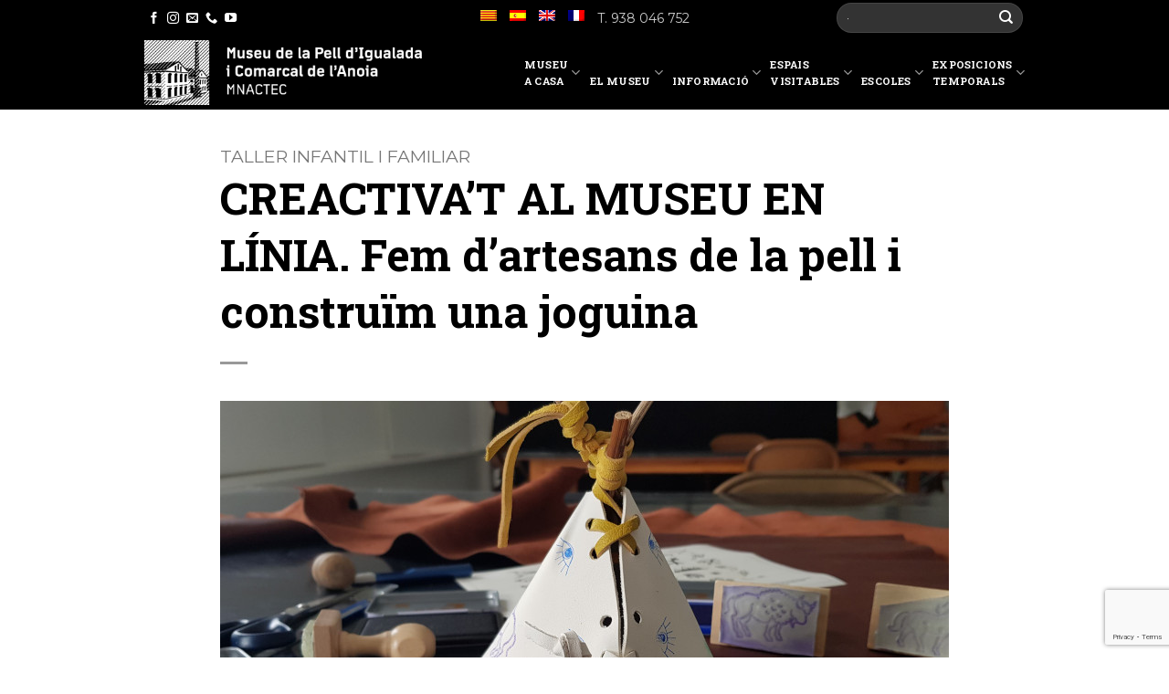

--- FILE ---
content_type: text/html; charset=UTF-8
request_url: https://museupelligualada.cat/creactivat-al-museu-en-linia-fem-dartesans-de-la-pell-i-construim-una-joguina/
body_size: 16360
content:
<!DOCTYPE html>
<!--[if IE 9 ]> <html lang="ca" class="ie9 loading-site no-js bg-fill"> <![endif]-->
<!--[if IE 8 ]> <html lang="ca" class="ie8 loading-site no-js bg-fill"> <![endif]-->
<!--[if (gte IE 9)|!(IE)]><!--><html lang="ca" class="loading-site no-js bg-fill"> <!--<![endif]-->
<head>
	<meta charset="UTF-8" />
	<meta name="viewport" content="width=device-width, initial-scale=1.0, maximum-scale=1.0, user-scalable=no" />

	<link rel="profile" href="http://gmpg.org/xfn/11" />
	<link rel="pingback" href="https://museupelligualada.cat/xmlrpc.php" />

	<script>(function(html){html.className = html.className.replace(/\bno-js\b/,'js')})(document.documentElement);</script>
<title>CREACTIVA&#8217;T AL MUSEU EN LÍNIA. Fem d&#8217;artesans de la pell i construïm una joguina &#8211; Museu de la Pell d&#8217;Igualada</title>
<meta name='robots' content='max-image-preview:large' />
<link rel="alternate" hreflang="ca" href="https://museupelligualada.cat/creactivat-al-museu-en-linia-fem-dartesans-de-la-pell-i-construim-una-joguina/" />
<link rel="alternate" hreflang="x-default" href="https://museupelligualada.cat/creactivat-al-museu-en-linia-fem-dartesans-de-la-pell-i-construim-una-joguina/" />
<link rel='dns-prefetch' href='//maxcdn.bootstrapcdn.com' />
<link rel="alternate" title="oEmbed (JSON)" type="application/json+oembed" href="https://museupelligualada.cat/wp-json/oembed/1.0/embed?url=https%3A%2F%2Fmuseupelligualada.cat%2Fcreactivat-al-museu-en-linia-fem-dartesans-de-la-pell-i-construim-una-joguina%2F" />
<link rel="alternate" title="oEmbed (XML)" type="text/xml+oembed" href="https://museupelligualada.cat/wp-json/oembed/1.0/embed?url=https%3A%2F%2Fmuseupelligualada.cat%2Fcreactivat-al-museu-en-linia-fem-dartesans-de-la-pell-i-construim-una-joguina%2F&#038;format=xml" />
<style id='wp-img-auto-sizes-contain-inline-css' type='text/css'>
img:is([sizes=auto i],[sizes^="auto," i]){contain-intrinsic-size:3000px 1500px}
/*# sourceURL=wp-img-auto-sizes-contain-inline-css */
</style>
<link rel='stylesheet' id='sbr_styles-css' href='https://museupelligualada.cat/wp-content/plugins/reviews-feed/assets/css/sbr-styles.min.css?ver=2.1.1' type='text/css' media='all' />
<link rel='stylesheet' id='sbi_styles-css' href='https://museupelligualada.cat/wp-content/plugins/instagram-feed/css/sbi-styles.min.css?ver=6.10.0' type='text/css' media='all' />
<style id='wp-emoji-styles-inline-css' type='text/css'>

	img.wp-smiley, img.emoji {
		display: inline !important;
		border: none !important;
		box-shadow: none !important;
		height: 1em !important;
		width: 1em !important;
		margin: 0 0.07em !important;
		vertical-align: -0.1em !important;
		background: none !important;
		padding: 0 !important;
	}
/*# sourceURL=wp-emoji-styles-inline-css */
</style>
<link rel='stylesheet' id='wp-block-library-css' href='https://museupelligualada.cat/wp-includes/css/dist/block-library/style.min.css?ver=6.9' type='text/css' media='all' />
<style id='wp-block-embed-inline-css' type='text/css'>
.wp-block-embed.alignleft,.wp-block-embed.alignright,.wp-block[data-align=left]>[data-type="core/embed"],.wp-block[data-align=right]>[data-type="core/embed"]{max-width:360px;width:100%}.wp-block-embed.alignleft .wp-block-embed__wrapper,.wp-block-embed.alignright .wp-block-embed__wrapper,.wp-block[data-align=left]>[data-type="core/embed"] .wp-block-embed__wrapper,.wp-block[data-align=right]>[data-type="core/embed"] .wp-block-embed__wrapper{min-width:280px}.wp-block-cover .wp-block-embed{min-height:240px;min-width:320px}.wp-block-embed{overflow-wrap:break-word}.wp-block-embed :where(figcaption){margin-bottom:1em;margin-top:.5em}.wp-block-embed iframe{max-width:100%}.wp-block-embed__wrapper{position:relative}.wp-embed-responsive .wp-has-aspect-ratio .wp-block-embed__wrapper:before{content:"";display:block;padding-top:50%}.wp-embed-responsive .wp-has-aspect-ratio iframe{bottom:0;height:100%;left:0;position:absolute;right:0;top:0;width:100%}.wp-embed-responsive .wp-embed-aspect-21-9 .wp-block-embed__wrapper:before{padding-top:42.85%}.wp-embed-responsive .wp-embed-aspect-18-9 .wp-block-embed__wrapper:before{padding-top:50%}.wp-embed-responsive .wp-embed-aspect-16-9 .wp-block-embed__wrapper:before{padding-top:56.25%}.wp-embed-responsive .wp-embed-aspect-4-3 .wp-block-embed__wrapper:before{padding-top:75%}.wp-embed-responsive .wp-embed-aspect-1-1 .wp-block-embed__wrapper:before{padding-top:100%}.wp-embed-responsive .wp-embed-aspect-9-16 .wp-block-embed__wrapper:before{padding-top:177.77%}.wp-embed-responsive .wp-embed-aspect-1-2 .wp-block-embed__wrapper:before{padding-top:200%}
/*# sourceURL=https://museupelligualada.cat/wp-includes/blocks/embed/style.min.css */
</style>
<style id='global-styles-inline-css' type='text/css'>
:root{--wp--preset--aspect-ratio--square: 1;--wp--preset--aspect-ratio--4-3: 4/3;--wp--preset--aspect-ratio--3-4: 3/4;--wp--preset--aspect-ratio--3-2: 3/2;--wp--preset--aspect-ratio--2-3: 2/3;--wp--preset--aspect-ratio--16-9: 16/9;--wp--preset--aspect-ratio--9-16: 9/16;--wp--preset--color--black: #000000;--wp--preset--color--cyan-bluish-gray: #abb8c3;--wp--preset--color--white: #ffffff;--wp--preset--color--pale-pink: #f78da7;--wp--preset--color--vivid-red: #cf2e2e;--wp--preset--color--luminous-vivid-orange: #ff6900;--wp--preset--color--luminous-vivid-amber: #fcb900;--wp--preset--color--light-green-cyan: #7bdcb5;--wp--preset--color--vivid-green-cyan: #00d084;--wp--preset--color--pale-cyan-blue: #8ed1fc;--wp--preset--color--vivid-cyan-blue: #0693e3;--wp--preset--color--vivid-purple: #9b51e0;--wp--preset--gradient--vivid-cyan-blue-to-vivid-purple: linear-gradient(135deg,rgb(6,147,227) 0%,rgb(155,81,224) 100%);--wp--preset--gradient--light-green-cyan-to-vivid-green-cyan: linear-gradient(135deg,rgb(122,220,180) 0%,rgb(0,208,130) 100%);--wp--preset--gradient--luminous-vivid-amber-to-luminous-vivid-orange: linear-gradient(135deg,rgb(252,185,0) 0%,rgb(255,105,0) 100%);--wp--preset--gradient--luminous-vivid-orange-to-vivid-red: linear-gradient(135deg,rgb(255,105,0) 0%,rgb(207,46,46) 100%);--wp--preset--gradient--very-light-gray-to-cyan-bluish-gray: linear-gradient(135deg,rgb(238,238,238) 0%,rgb(169,184,195) 100%);--wp--preset--gradient--cool-to-warm-spectrum: linear-gradient(135deg,rgb(74,234,220) 0%,rgb(151,120,209) 20%,rgb(207,42,186) 40%,rgb(238,44,130) 60%,rgb(251,105,98) 80%,rgb(254,248,76) 100%);--wp--preset--gradient--blush-light-purple: linear-gradient(135deg,rgb(255,206,236) 0%,rgb(152,150,240) 100%);--wp--preset--gradient--blush-bordeaux: linear-gradient(135deg,rgb(254,205,165) 0%,rgb(254,45,45) 50%,rgb(107,0,62) 100%);--wp--preset--gradient--luminous-dusk: linear-gradient(135deg,rgb(255,203,112) 0%,rgb(199,81,192) 50%,rgb(65,88,208) 100%);--wp--preset--gradient--pale-ocean: linear-gradient(135deg,rgb(255,245,203) 0%,rgb(182,227,212) 50%,rgb(51,167,181) 100%);--wp--preset--gradient--electric-grass: linear-gradient(135deg,rgb(202,248,128) 0%,rgb(113,206,126) 100%);--wp--preset--gradient--midnight: linear-gradient(135deg,rgb(2,3,129) 0%,rgb(40,116,252) 100%);--wp--preset--font-size--small: 13px;--wp--preset--font-size--medium: 20px;--wp--preset--font-size--large: 36px;--wp--preset--font-size--x-large: 42px;--wp--preset--spacing--20: 0.44rem;--wp--preset--spacing--30: 0.67rem;--wp--preset--spacing--40: 1rem;--wp--preset--spacing--50: 1.5rem;--wp--preset--spacing--60: 2.25rem;--wp--preset--spacing--70: 3.38rem;--wp--preset--spacing--80: 5.06rem;--wp--preset--shadow--natural: 6px 6px 9px rgba(0, 0, 0, 0.2);--wp--preset--shadow--deep: 12px 12px 50px rgba(0, 0, 0, 0.4);--wp--preset--shadow--sharp: 6px 6px 0px rgba(0, 0, 0, 0.2);--wp--preset--shadow--outlined: 6px 6px 0px -3px rgb(255, 255, 255), 6px 6px rgb(0, 0, 0);--wp--preset--shadow--crisp: 6px 6px 0px rgb(0, 0, 0);}:where(.is-layout-flex){gap: 0.5em;}:where(.is-layout-grid){gap: 0.5em;}body .is-layout-flex{display: flex;}.is-layout-flex{flex-wrap: wrap;align-items: center;}.is-layout-flex > :is(*, div){margin: 0;}body .is-layout-grid{display: grid;}.is-layout-grid > :is(*, div){margin: 0;}:where(.wp-block-columns.is-layout-flex){gap: 2em;}:where(.wp-block-columns.is-layout-grid){gap: 2em;}:where(.wp-block-post-template.is-layout-flex){gap: 1.25em;}:where(.wp-block-post-template.is-layout-grid){gap: 1.25em;}.has-black-color{color: var(--wp--preset--color--black) !important;}.has-cyan-bluish-gray-color{color: var(--wp--preset--color--cyan-bluish-gray) !important;}.has-white-color{color: var(--wp--preset--color--white) !important;}.has-pale-pink-color{color: var(--wp--preset--color--pale-pink) !important;}.has-vivid-red-color{color: var(--wp--preset--color--vivid-red) !important;}.has-luminous-vivid-orange-color{color: var(--wp--preset--color--luminous-vivid-orange) !important;}.has-luminous-vivid-amber-color{color: var(--wp--preset--color--luminous-vivid-amber) !important;}.has-light-green-cyan-color{color: var(--wp--preset--color--light-green-cyan) !important;}.has-vivid-green-cyan-color{color: var(--wp--preset--color--vivid-green-cyan) !important;}.has-pale-cyan-blue-color{color: var(--wp--preset--color--pale-cyan-blue) !important;}.has-vivid-cyan-blue-color{color: var(--wp--preset--color--vivid-cyan-blue) !important;}.has-vivid-purple-color{color: var(--wp--preset--color--vivid-purple) !important;}.has-black-background-color{background-color: var(--wp--preset--color--black) !important;}.has-cyan-bluish-gray-background-color{background-color: var(--wp--preset--color--cyan-bluish-gray) !important;}.has-white-background-color{background-color: var(--wp--preset--color--white) !important;}.has-pale-pink-background-color{background-color: var(--wp--preset--color--pale-pink) !important;}.has-vivid-red-background-color{background-color: var(--wp--preset--color--vivid-red) !important;}.has-luminous-vivid-orange-background-color{background-color: var(--wp--preset--color--luminous-vivid-orange) !important;}.has-luminous-vivid-amber-background-color{background-color: var(--wp--preset--color--luminous-vivid-amber) !important;}.has-light-green-cyan-background-color{background-color: var(--wp--preset--color--light-green-cyan) !important;}.has-vivid-green-cyan-background-color{background-color: var(--wp--preset--color--vivid-green-cyan) !important;}.has-pale-cyan-blue-background-color{background-color: var(--wp--preset--color--pale-cyan-blue) !important;}.has-vivid-cyan-blue-background-color{background-color: var(--wp--preset--color--vivid-cyan-blue) !important;}.has-vivid-purple-background-color{background-color: var(--wp--preset--color--vivid-purple) !important;}.has-black-border-color{border-color: var(--wp--preset--color--black) !important;}.has-cyan-bluish-gray-border-color{border-color: var(--wp--preset--color--cyan-bluish-gray) !important;}.has-white-border-color{border-color: var(--wp--preset--color--white) !important;}.has-pale-pink-border-color{border-color: var(--wp--preset--color--pale-pink) !important;}.has-vivid-red-border-color{border-color: var(--wp--preset--color--vivid-red) !important;}.has-luminous-vivid-orange-border-color{border-color: var(--wp--preset--color--luminous-vivid-orange) !important;}.has-luminous-vivid-amber-border-color{border-color: var(--wp--preset--color--luminous-vivid-amber) !important;}.has-light-green-cyan-border-color{border-color: var(--wp--preset--color--light-green-cyan) !important;}.has-vivid-green-cyan-border-color{border-color: var(--wp--preset--color--vivid-green-cyan) !important;}.has-pale-cyan-blue-border-color{border-color: var(--wp--preset--color--pale-cyan-blue) !important;}.has-vivid-cyan-blue-border-color{border-color: var(--wp--preset--color--vivid-cyan-blue) !important;}.has-vivid-purple-border-color{border-color: var(--wp--preset--color--vivid-purple) !important;}.has-vivid-cyan-blue-to-vivid-purple-gradient-background{background: var(--wp--preset--gradient--vivid-cyan-blue-to-vivid-purple) !important;}.has-light-green-cyan-to-vivid-green-cyan-gradient-background{background: var(--wp--preset--gradient--light-green-cyan-to-vivid-green-cyan) !important;}.has-luminous-vivid-amber-to-luminous-vivid-orange-gradient-background{background: var(--wp--preset--gradient--luminous-vivid-amber-to-luminous-vivid-orange) !important;}.has-luminous-vivid-orange-to-vivid-red-gradient-background{background: var(--wp--preset--gradient--luminous-vivid-orange-to-vivid-red) !important;}.has-very-light-gray-to-cyan-bluish-gray-gradient-background{background: var(--wp--preset--gradient--very-light-gray-to-cyan-bluish-gray) !important;}.has-cool-to-warm-spectrum-gradient-background{background: var(--wp--preset--gradient--cool-to-warm-spectrum) !important;}.has-blush-light-purple-gradient-background{background: var(--wp--preset--gradient--blush-light-purple) !important;}.has-blush-bordeaux-gradient-background{background: var(--wp--preset--gradient--blush-bordeaux) !important;}.has-luminous-dusk-gradient-background{background: var(--wp--preset--gradient--luminous-dusk) !important;}.has-pale-ocean-gradient-background{background: var(--wp--preset--gradient--pale-ocean) !important;}.has-electric-grass-gradient-background{background: var(--wp--preset--gradient--electric-grass) !important;}.has-midnight-gradient-background{background: var(--wp--preset--gradient--midnight) !important;}.has-small-font-size{font-size: var(--wp--preset--font-size--small) !important;}.has-medium-font-size{font-size: var(--wp--preset--font-size--medium) !important;}.has-large-font-size{font-size: var(--wp--preset--font-size--large) !important;}.has-x-large-font-size{font-size: var(--wp--preset--font-size--x-large) !important;}
/*# sourceURL=global-styles-inline-css */
</style>

<style id='classic-theme-styles-inline-css' type='text/css'>
/*! This file is auto-generated */
.wp-block-button__link{color:#fff;background-color:#32373c;border-radius:9999px;box-shadow:none;text-decoration:none;padding:calc(.667em + 2px) calc(1.333em + 2px);font-size:1.125em}.wp-block-file__button{background:#32373c;color:#fff;text-decoration:none}
/*# sourceURL=/wp-includes/css/classic-themes.min.css */
</style>
<link rel='stylesheet' id='contact-form-7-css' href='https://museupelligualada.cat/wp-content/plugins/contact-form-7/includes/css/styles.css?ver=6.1.4' type='text/css' media='all' />
<link rel='stylesheet' id='ctf_styles-css' href='https://museupelligualada.cat/wp-content/plugins/custom-twitter-feeds/css/ctf-styles.min.css?ver=2.3.1' type='text/css' media='all' />
<link rel='stylesheet' id='cff-css' href='https://museupelligualada.cat/wp-content/plugins/custom-facebook-feed/assets/css/cff-style.min.css?ver=4.3.4' type='text/css' media='all' />
<link rel='stylesheet' id='sb-font-awesome-css' href='https://maxcdn.bootstrapcdn.com/font-awesome/4.7.0/css/font-awesome.min.css?ver=6.9' type='text/css' media='all' />
<link rel='stylesheet' id='wpml-legacy-horizontal-list-0-css' href='https://museupelligualada.cat/wp-content/plugins/sitepress-multilingual-cms/templates/language-switchers/legacy-list-horizontal/style.min.css?ver=1' type='text/css' media='all' />
<link rel='stylesheet' id='wpml-menu-item-0-css' href='https://museupelligualada.cat/wp-content/plugins/sitepress-multilingual-cms/templates/language-switchers/menu-item/style.min.css?ver=1' type='text/css' media='all' />
<link rel='stylesheet' id='flatsome-icons-css' href='https://museupelligualada.cat/wp-content/themes/MuseuPell/assets/css/fl-icons.css?ver=3.3' type='text/css' media='all' />
<link rel='stylesheet' id='flatsome-main-css' href='https://museupelligualada.cat/wp-content/themes/MuseuPell/assets/css/flatsome.css?ver=3.5.1' type='text/css' media='all' />
<link rel='stylesheet' id='flatsome-style-css' href='https://museupelligualada.cat/wp-content/themes/MuseuPell/style.css?ver=3.5.1' type='text/css' media='all' />
<script type="text/javascript" src="https://museupelligualada.cat/wp-includes/js/jquery/jquery.min.js?ver=3.7.1" id="jquery-core-js"></script>
<script type="text/javascript" src="https://museupelligualada.cat/wp-includes/js/jquery/jquery-migrate.min.js?ver=3.4.1" id="jquery-migrate-js"></script>
<link rel="https://api.w.org/" href="https://museupelligualada.cat/wp-json/" /><link rel="alternate" title="JSON" type="application/json" href="https://museupelligualada.cat/wp-json/wp/v2/posts/7218" /><link rel="EditURI" type="application/rsd+xml" title="RSD" href="https://museupelligualada.cat/xmlrpc.php?rsd" />

<link rel="canonical" href="https://museupelligualada.cat/creactivat-al-museu-en-linia-fem-dartesans-de-la-pell-i-construim-una-joguina/" />
<link rel='shortlink' href='https://museupelligualada.cat/?p=7218' />
<meta name="generator" content="WPML ver:4.8.6 stt:8,1,4,2;" />
<style>.bg{opacity: 0; transition: opacity 1s; -webkit-transition: opacity 1s;} .bg-loaded{opacity: 1;}</style><!--[if IE]><link rel="stylesheet" type="text/css" href="https://museupelligualada.cat/wp-content/themes/MuseuPell/assets/css/ie-fallback.css"><script src="//cdnjs.cloudflare.com/ajax/libs/html5shiv/3.6.1/html5shiv.js"></script><script>var head = document.getElementsByTagName('head')[0],style = document.createElement('style');style.type = 'text/css';style.styleSheet.cssText = ':before,:after{content:none !important';head.appendChild(style);setTimeout(function(){head.removeChild(style);}, 0);</script><script src="https://museupelligualada.cat/wp-content/themes/MuseuPell/assets/libs/ie-flexibility.js"></script><![endif]-->    <script type="text/javascript">
    WebFontConfig = {
      google: { families: [ ",",",", ] }
    };
    (function() {
      var wf = document.createElement('script');
      wf.src = 'https://ajax.googleapis.com/ajax/libs/webfont/1/webfont.js';
      wf.type = 'text/javascript';
      wf.async = 'true';
      var s = document.getElementsByTagName('script')[0];
      s.parentNode.insertBefore(wf, s);
    })(); </script>
  <link href="https://fonts.googleapis.com/css?family=Roboto+Slab:100,700" rel="stylesheet">
<link href="https://fonts.googleapis.com/css?family=Montserrat" rel="stylesheet">

<!-- Global site tag (gtag.js) - Google Analytics -->
<script async src="https://www.googletagmanager.com/gtag/js?id=UA-101727873-1"></script>
<script>
  window.dataLayer = window.dataLayer || [];
  function gtag(){dataLayer.push(arguments);}
  gtag('js', new Date());

  gtag('config', 'UA-101727873-1');
</script>
<link rel="icon" href="https://museupelligualada.cat/wp-content/uploads/Museu_de_la_Pell_Igualada_Favicon.png" sizes="32x32" />
<link rel="icon" href="https://museupelligualada.cat/wp-content/uploads/Museu_de_la_Pell_Igualada_Favicon.png" sizes="192x192" />
<link rel="apple-touch-icon" href="https://museupelligualada.cat/wp-content/uploads/Museu_de_la_Pell_Igualada_Favicon.png" />
<meta name="msapplication-TileImage" content="https://museupelligualada.cat/wp-content/uploads/Museu_de_la_Pell_Igualada_Favicon.png" />
<style id="custom-css" type="text/css">:root {--primary-color: #000000;}/* Site Width */.full-width .ubermenu-nav, .container, .row{max-width: 994px}.row.row-collapse{max-width: 964px}.row.row-small{max-width: 986.5px}.row.row-large{max-width: 1024px}#wrapper,#main,#main.dark{background-color: #ffffff}.header-main{height: 81px}#logo img{max-height: 81px}#logo{width:304px;}.stuck #logo img{padding:3px 0;}.header-bottom{min-height: 40px}.header-top{min-height: 39px}.transparent .header-main{height: 212px}.transparent #logo img{max-height: 212px}.has-transparent + .page-title:first-of-type,.has-transparent + #main > .page-title,.has-transparent + #main > div > .page-title,.has-transparent + #main .page-header-wrapper:first-of-type .page-title{padding-top: 242px;}.header.show-on-scroll,.stuck .header-main{height:100px!important}.stuck #logo img{max-height: 100px!important}.search-form{ width: 56%;}.header-bg-color, .header-wrapper {background-color: #000000}.header-bottom {background-color: #f1f1f1}.header-main .nav > li > a{line-height: 18px }.stuck .header-main .nav > li > a{line-height: 51px }.header-bottom-nav > li > a{line-height: 32px }@media (max-width: 549px) {.header-main{height: 50px}#logo img{max-height: 50px}}.main-menu-overlay{background-color: rgba(0,0,0,0.74)}.nav-dropdown-has-arrow li.has-dropdown:before{border-bottom-color: rgba(255,255,255,0);}.nav .nav-dropdown{border-color: rgba(255,255,255,0) }.nav-dropdown{font-size:75%}.nav-dropdown-has-arrow li.has-dropdown:after{border-bottom-color: #ea8c52;}.nav .nav-dropdown{background-color: #ea8c52}/* Color */.accordion-title.active, .has-icon-bg .icon .icon-inner,.logo a, .primary.is-underline, .primary.is-link, .badge-outline .badge-inner, .nav-outline > li.active> a,.nav-outline >li.active > a, .cart-icon strong,[data-color='primary'], .is-outline.primary{color: #000000;}/* Color !important */[data-text-color="primary"]{color: #000000!important;}/* Background */.scroll-to-bullets a,.featured-title, .label-new.menu-item > a:after, .nav-pagination > li > .current,.nav-pagination > li > span:hover,.nav-pagination > li > a:hover,.has-hover:hover .badge-outline .badge-inner,button[type="submit"], .button.wc-forward:not(.checkout):not(.checkout-button), .button.submit-button, .button.primary:not(.is-outline),.featured-table .title,.is-outline:hover, .has-icon:hover .icon-label,.nav-dropdown-bold .nav-column li > a:hover, .nav-dropdown.nav-dropdown-bold > li > a:hover, .nav-dropdown-bold.dark .nav-column li > a:hover, .nav-dropdown.nav-dropdown-bold.dark > li > a:hover, .is-outline:hover, .tagcloud a:hover,.grid-tools a, input[type='submit']:not(.is-form), .box-badge:hover .box-text, input.button.alt,.nav-box > li > a:hover,.nav-box > li.active > a,.nav-pills > li.active > a ,.current-dropdown .cart-icon strong, .cart-icon:hover strong, .nav-line-bottom > li > a:before, .nav-line-grow > li > a:before, .nav-line > li > a:before,.banner, .header-top, .slider-nav-circle .flickity-prev-next-button:hover svg, .slider-nav-circle .flickity-prev-next-button:hover .arrow, .primary.is-outline:hover, .button.primary:not(.is-outline), input[type='submit'].primary, input[type='submit'].primary, input[type='reset'].button, input[type='button'].primary, .badge-inner{background-color: #000000;}/* Border */.nav-vertical.nav-tabs > li.active > a,.scroll-to-bullets a.active,.nav-pagination > li > .current,.nav-pagination > li > span:hover,.nav-pagination > li > a:hover,.has-hover:hover .badge-outline .badge-inner,.accordion-title.active,.featured-table,.is-outline:hover, .tagcloud a:hover,blockquote, .has-border, .cart-icon strong:after,.cart-icon strong,.blockUI:before, .processing:before,.loading-spin, .slider-nav-circle .flickity-prev-next-button:hover svg, .slider-nav-circle .flickity-prev-next-button:hover .arrow, .primary.is-outline:hover{border-color: #000000}.nav-tabs > li.active > a{border-top-color: #000000}.widget_shopping_cart_content .blockUI.blockOverlay:before { border-left-color: #000000 }.woocommerce-checkout-review-order .blockUI.blockOverlay:before { border-left-color: #000000 }/* Fill */.slider .flickity-prev-next-button:hover svg,.slider .flickity-prev-next-button:hover .arrow{fill: #000000;}/* Background Color */[data-icon-label]:after, .secondary.is-underline:hover,.secondary.is-outline:hover,.icon-label,.button.secondary:not(.is-outline),.button.alt:not(.is-outline), .badge-inner.on-sale, .button.checkout, .single_add_to_cart_button{ background-color:#ffc550; }/* Color */.secondary.is-underline,.secondary.is-link, .secondary.is-outline,.stars a.active, .star-rating:before, .woocommerce-page .star-rating:before,.star-rating span:before, .color-secondary{color: #ffc550}/* Color !important */[data-text-color="secondary"]{color: #ffc550!important;}/* Border */.secondary.is-outline:hover{border-color:#ffc550}body{font-size: 100%;}@media screen and (max-width: 549px){body{font-size: 100%;}}body{color: #333333}h1,h2,h3,h4,h5,h6,.heading-font{color: #000000;}a{color: #ea8c52;}a:hover{color: #919191;}.tagcloud a:hover{border-color: #919191;background-color: #919191;}.is-divider{background-color: #999999;}.footer-1{background-color: #917462}.footer-2{background-color: #ffffff}.absolute-footer, html{background-color: #ffffff}/* tronja 135 #FFC550marro 160 #A1561C */.stuck .header-main .nav > li > a { line-height: 18px; }.widget-title, .mailpoet_text_label, .mailpoet_paragraph, .mailpoet_checkbox_label, .mailpoet_checkbox_label { color:white!important;}#mailpoet_form_1 .mailpoet_validate_success{ background-color: #f5f5f5 ; padding:17px; font-size:11px; }.parsley-required, .parsley-custom-error-message{ background-color: #f5f5f5 ; padding:17px; font-size:11px;}#mailpoet_form_1 .mailpoet_text, #mailpoet_form_1 .mailpoet_textarea { color: #f1f1f1; }input[type='checkbox'], input[type='radio'] { font-size:5px;}#mailpoet_form_1 .mailpoet_checkbox_label { font-size:11px;} .fletxa-icona-2 { margin-top: -120px;position: absolute;font-size: 50px; width: 100%;text-align: center; color:white;}.post-title { font-size: 120% !important; font-weight: 700 !important; color: #333; }.cat_text_1 { font-size: 80%; font-weight: 100; color: #999; }.cat_text_2 { font-size: 90%; font-weight: 100; color: #777; }.cat_text_3 { font-size: 90%; font-weight: 100; color: #777; }.cat_text_1_single{ font-size: 120%; font-weight: 100; color: #777; }.post-date { display:none;}.nav-dark .is-outline, .dark .nav>li>a, .dark .nav>li.html, .dark .nav-vertical li li.menu-item-has-children>a, .dark .nav-vertical>li>ul li a, .nav-dropdown.dark>li>a, .nav-dropdown.dark .nav-column>li>a, .nav-darkNNOO .nav>li>a, .nav-dark .nav>li>button{ color: #A1561C !important; }.top-bar-nav>li>a { color: #FFF !important; }.nav-dropdown { min-width:170px; background-color: #FFC550 !important; color:#fff !important; }ul.header-nav li.current-menu-item{ border-bottom: 5px solid #FFC550 !important; }ul.header-nav li.active a.nav-top-link {color:#FFC550 !important;; opacity:1}.submenu a:hover { color: #fff !important; background: #FFC550 !important; }.header-main .nav > li > a{ color: #fff !important;}h1, h1 a { font-weight: 700 !important; font-size: 48px; }h2, h2 a { font-weight: 100 !important; font-size: 48px;}h3, h4 {font-weight: 800 !important }h5 {font-weight: 400 !important;font-size: 24px!important;}h6, h6 a { font-weight: 100; font-size: 12px; text-transform:none; font-family: 'Montserrat', serif !important; }.mailpoet_submit, #mailpoet_form_1 .mailpoet_text, #mailpoet_form_1 .mailpoet_textarea { border: 1px solid white !important; background: none !important; }.link-peu a { color: #000; line-height: 14px; }.text-peu{ font-weight:bold !important; text-transform: uppercase; line-height: 24px !important;color:white;;}.text-peu-mini a, .text-peu-mini{ font-weight:bold !important; line-height: 16px !important; color:white;}h1,h2,h3,h4,h5,h6, .heading-font, .header-main .nav > li > a {font-family: 'Roboto Slab', serif;}.header-main .nav > li > a {font-family: 'Roboto Slab', serif; font-weight: 800; color:white; }.h-xlarge {font-size: 44px; }body { font-weight: 400 !important; font-family: 'Montserrat', serif; }/* nou flatsome*/.menu-ppal {margin: 0px 0px 0px 0px; width: 100%; clear: both; float: right; font-size: 16px;line-height: 16px; font-weight: 700; text-align: right !important; }.menu-ppal a {background: none; color: white; padding: 10px 10px; line-height: 45px;font-weight: 800;text-transform: uppercase;}.submenu {margin: 0px 0px 0px 0px; width: 100%; clear: both; float: left; font-size: 14px;line-height: 16px; font-weight: 700; text-align: right !important; }.submenu a {background: white; color: black; padding: 10px 10px; line-height: 45px;font-weight: 700;}/* nou */#gallery-1 .gallery-caption { font-size: 10px; line-height: 12px; text-align: left;}.txt-mini { font-size: 16px !important; line-height: 22px !important; font-weight: 100 !important; }.txt-mini p { font-size: 16px !important; line-height: 22px !important; font-weight: 100 !important; }.col-1-5 img { margin-bottom: 10px !important ; }.col-1-5 p {font-size: 11px!important; line-height: 14px!important;}.col-1-5 { width: 19%; float: left; display: inline; padding: 5px 10px ;font-size: 11px; line-height: 14px;}.col-1-3 { width: 32%; float: left; display: inline; padding-left: 15px;}.col-2-3 { width: 66%; float: left; display: inline;}.col-1-3 p {font-size:12px !important; line-height: 15px !important;}.fa-lg { float: right;}.tabbed-content ul.tabs li a { padding: 0px; font-size: 12px; font-weight: 600; margin-right: 4px;}/* espelt */iframe { min-height:600px }.h-xlarge { color: #444}.vertical-tabs ul.tabs-nav li { font-weight: 100;}.inici-museu-top {margin: -30px 0px 0px 0px; width: 100%; clear: both; float: left; font-size: 12px;line-height: 12px;}.inici-espelt-esq {margin: 40px 0px 0px 20px; width: 100%; clear: both; float: left; color:white; }.inici-espelt-esq a {color:white; }.inici-espelt-esq-text {width: 100%; clear: both; float: left; padding:10px;font-size:12px;color:white;}.inici-espelt-dre { margin: 185px 0px 0px 0px; width: 100%; clear: both; float: left;color:white; }.menu-espelt {margin: 50px 0px 0px 0px; width: 100%; clear: both; float: left; font-size: 16px;line-height: 16px; font-weight: 700; }.menu-espelt a {background: white; color: black; padding: 10px 10px; line-height: 45px;}.txt_destacat { margin: 30px 100px !important; padding: 30px 50px !important; background-color: #BFA77E; font-size: 120%; color: #6E6048; }.flickity-prev-next-button svg, .flickity-prev-next-button .arrow { color: #777;}.flickity-page-dots .dot { color: #777; }/* espelt */.inici-museu-esq { margin: 20px 0px 0px 0px; }.inici-museu-dre { margin: 20px 0px 0px 40px; }.adreca { font-weight: bold!important; }h5, .h5 { font-size: 15px !important;line-height: 18px!important; }.ux_banner h5 { margin: 5px !important; }.majuscules{ text-transform: uppercase;} .ux_banner .inner.top { top: 5% !important; }#top-bar { background-color: transparent ; text-transform: uppercase; font-size:110%; /* text-shadow: 1px 1px #000000*/ ;font-weight: bold; color:#777;}#menu-top-bar-menu a {color:#777;}#masthead {background-color: transparent ; border:none; box-shadow: none; }@media (max-width: 549px){.post-title .h5 { font-size: 200%!important; font-weight: 700 !important; color: #333; }.cat_text_1 { font-size: 110%; font-weight: 100; color: #999; }.cat_text_2 { font-size: 100%; font-weight: 100; color: #777; }.cat_text_3 { font-size: 100%; font-weight: 100; color: #777; }.cat_text_1_single{ font-size: 120%; font-weight: 100; color: #777; }.lightbox-content { max-width: 99% !important; }h1, h1 a { font-weight: 700 !important; font-size: 24px; }h2, h2 a { font-weight: 100 !important; font-size: 20px;}h3 { font-size: 16px!important; }h4 { font-size: 14px!important; }h5 { font-size: 12px!important; font-weight: 400 !important}h6, h6 a { font-size: 12px!important; }.ux-section .banner-bg, .ux_banner .banner-bg { opacity: 0.8 !important; }.col-1-5 { width:100%; }.col-1-3 { width: 100%; }.col-2-3 { width: 100%; }.amaga { display: none; }iframe { min-height:300px }.txt_destacat { margin: 10px 10px !important; padding: 20px 20px !important;}.inici-museu-esq { height: 170px!important; /**/}.inici-museu-dre {display:none;}.form-web { float: right !important; }.wpcf7-recaptcha iframe { margin-left: 5px!important;}.small-block-grid-2>li, .small-block-grid-2>div>div>li { width:100%;}.ux-box.ux-text-overlay .show-next { display: none; }.ux-box.post-item.ux-text-overlay .ux-box-text { left: 0; right:0; padding: 0px;}}.label-new.menu-item > a:after{content:"Nou";}.label-hot.menu-item > a:after{content:"Calent";}.label-sale.menu-item > a:after{content:"Oferta";}.label-popular.menu-item > a:after{content:"Popular";}</style></head>

<body class="wp-singular post-template-default single single-post postid-7218 single-format-standard wp-theme-MuseuPell full-width bg-fill lightbox">

<a class="skip-link screen-reader-text" href="#main">Skip to content</a>

<div id="wrapper">


<header id="header" class="header ">
   <div class="header-wrapper">
	<div id="top-bar" class="header-top hide-for-sticky nav-dark flex-has-center">
    <div class="flex-row container">
      <div class="flex-col hide-for-medium flex-left">
          <ul class="nav nav-left medium-nav-center nav-small  nav-">
              <li class="html header-social-icons ml-0">
	<div class="social-icons follow-icons " ><a href="https://www.facebook.com/MuseuPellIgualada/?fref=ts" target="_blank" data-label="Facebook"  rel="nofollow" class="icon plain facebook tooltip" title="Seguiu-nos a Facebook"><i class="icon-facebook" ></i></a><a href="https://www.instagram.com/museupelligualada/" target="_blank" rel="nofollow" data-label="Instagram" class="icon plain  instagram tooltip" title="Seguiu-nos a Instagram"><i class="icon-instagram" ></i></a><a href="mailto:m.igualada@diba.cat" data-label="E-mail"  rel="nofollow" class="icon plain  email tooltip" title="Envia'ns un email"><i class="icon-envelop" ></i></a><a href="tel:+34 938 046 752" target="_blank"  data-label="Phone"  rel="nofollow" class="icon plain  phone tooltip" title="Call us"><i class="icon-phone" ></i></a><a href="https://www.youtube.com/channel/UCqT5s9n-p15NKGbzyL4NRtg" target="_blank" rel="nofollow" data-label="YouTube" class="icon plain  youtube tooltip" title="Seguiu-nos a Youtube"><i class="icon-youtube" ></i></a></div></li>          </ul>
      </div><!-- flex-col left -->

      <div class="flex-col hide-for-medium flex-center">
          <ul class="nav nav-center nav-small  nav-">
              <li id="menu-item-wpml-ls-7-ca" class="menu-item wpml-ls-slot-7 wpml-ls-item wpml-ls-item-ca wpml-ls-current-language wpml-ls-menu-item wpml-ls-first-item menu-item-type-wpml_ls_menu_item menu-item-object-wpml_ls_menu_item  menu-item-wpml-ls-7-ca"><a href="https://museupelligualada.cat/creactivat-al-museu-en-linia-fem-dartesans-de-la-pell-i-construim-una-joguina/" class="nav-top-link"><img
            class="wpml-ls-flag"
            src="https://museupelligualada.cat/wp-content/plugins/sitepress-multilingual-cms/res/flags/ca.png"
            alt="Català"
            
            
    /></a></li>
<li id="menu-item-wpml-ls-7-es" class="menu-item wpml-ls-slot-7 wpml-ls-item wpml-ls-item-es wpml-ls-menu-item menu-item-type-wpml_ls_menu_item menu-item-object-wpml_ls_menu_item  menu-item-wpml-ls-7-es"><a title="Switch to Spanish" href="https://museupelligualada.cat/es/" class="nav-top-link"><img
            class="wpml-ls-flag"
            src="https://museupelligualada.cat/wp-content/plugins/sitepress-multilingual-cms/res/flags/es.png"
            alt="Spanish"
            
            
    /></a></li>
<li id="menu-item-wpml-ls-7-en" class="menu-item wpml-ls-slot-7 wpml-ls-item wpml-ls-item-en wpml-ls-menu-item menu-item-type-wpml_ls_menu_item menu-item-object-wpml_ls_menu_item  menu-item-wpml-ls-7-en"><a title="Switch to English" href="https://museupelligualada.cat/en/" class="nav-top-link"><img
            class="wpml-ls-flag"
            src="https://museupelligualada.cat/wp-content/plugins/sitepress-multilingual-cms/res/flags/en.png"
            alt="English"
            
            
    /></a></li>
<li id="menu-item-wpml-ls-7-fr" class="menu-item wpml-ls-slot-7 wpml-ls-item wpml-ls-item-fr wpml-ls-menu-item wpml-ls-last-item menu-item-type-wpml_ls_menu_item menu-item-object-wpml_ls_menu_item  menu-item-wpml-ls-7-fr"><a title="Switch to French" href="https://museupelligualada.cat/fr/" class="nav-top-link"><img
            class="wpml-ls-flag"
            src="https://museupelligualada.cat/wp-content/plugins/sitepress-multilingual-cms/res/flags/fr.png"
            alt="French"
            
            
    /></a></li>
<li id="menu-item-1286" class="menu-item menu-item-type-custom menu-item-object-custom  menu-item-1286"><a href="tel:+34938046752" class="nav-top-link">T. 938 046 752</a></li>
          </ul>
      </div><!-- center -->

      <div class="flex-col hide-for-medium flex-right">
         <ul class="nav top-bar-nav nav-right nav-small  nav-">
              <li class="header-search-form search-form html relative has-icon">
	<div class="header-search-form-wrapper">
		<div class="searchform-wrapper ux-search-box relative form-flat is-normal"><form method="get" class="searchform" action="https://museupelligualada.cat/" role="search">
		<div class="flex-row relative">
			<div class="flex-col flex-grow">
	   	   <input type="search" class="search-field mb-0" name="s" value="" id="s" placeholder="·" />
			</div><!-- .flex-col -->
			<div class="flex-col">
				<button type="submit" class="ux-search-submit submit-button secondary button icon mb-0">
					<i class="icon-search" ></i>				</button>
			</div><!-- .flex-col -->
		</div><!-- .flex-row -->
    <div class="live-search-results text-left z-top"></div>
</form>
</div>	</div>
</li>          </ul>
      </div><!-- .flex-col right -->

            <div class="flex-col show-for-medium flex-grow">
          <ul class="nav nav-center nav-small mobile-nav  nav-">
                        </ul>
      </div>
      
    </div><!-- .flex-row -->
</div><!-- #header-top -->
<div id="masthead" class="header-main hide-for-sticky has-sticky-logo nav-dark">
      <div class="header-inner flex-row container logo-left medium-logo-center" role="navigation">

          <!-- Logo -->
          <div id="logo" class="flex-col logo">
            <!-- Header logo -->
<a href="https://museupelligualada.cat/" title="Museu de la Pell d&#8217;Igualada - EL lloc web del Museu de la Pell d&#039;Igualada" rel="home">
    <img width="304" height="81" src="https://museupelligualada.cat/wp-content/uploads/MNACTEC_Museu_de_la_Pell_Igualada.png" class="header-logo-sticky" alt="Museu de la Pell d&#8217;Igualada"/><img width="304" height="81" src="https://museupelligualada.cat/wp-content/uploads/MNACTEC_Museu_de_la_Pell_Igualada.png" class="header_logo header-logo" alt="Museu de la Pell d&#8217;Igualada"/><img  width="304" height="81" src="https://museupelligualada.cat/wp-content/uploads/MNACTEC_Museu_de_la_Pell_Igualada.png" class="header-logo-dark" alt="Museu de la Pell d&#8217;Igualada"/></a>
          </div>

          <!-- Mobile Left Elements -->
          <div class="flex-col show-for-medium flex-left">
            <ul class="mobile-nav nav nav-left ">
              <li class="nav-icon has-icon">
  		<a href="#" data-open="#main-menu" data-pos="left" data-bg="main-menu-overlay" data-color="dark" class="is-small" aria-controls="main-menu" aria-expanded="false">
		
		  <i class="icon-menu" ></i>
		  		</a>
	</li>            </ul>
          </div>

          <!-- Left Elements -->
          <div class="flex-col hide-for-medium flex-left
            flex-grow">
            <ul class="header-nav header-nav-main nav nav-left  nav-size-small nav-spacing-small nav-uppercase" >
                          </ul>
          </div>

          <!-- Right Elements -->
          <div class="flex-col hide-for-medium flex-right">
            <ul class="header-nav header-nav-main nav nav-right  nav-size-small nav-spacing-small nav-uppercase">
              <li id="menu-item-6455" class="menu-item menu-item-type-post_type menu-item-object-page menu-item-has-children  menu-item-6455 has-dropdown"><a href="https://museupelligualada.cat/museu-a-casa/" class="nav-top-link">Museu </br>a casa<i class="icon-angle-down" ></i></a>
<ul class='nav-dropdown nav-dropdown-simple dark dropdown-uppercase'>
	<li id="menu-item-6485" class="menu-item menu-item-type-custom menu-item-object-custom  menu-item-6485"><a href="https://museupelligualada.cat/museu-a-casa/#Sabies">Sabies que?</a></li>
	<li id="menu-item-6470" class="menu-item menu-item-type-custom menu-item-object-custom  menu-item-6470"><a href="https://museupelligualada.cat/museu-a-casa/#Objectes">La Galeria</a></li>
	<li id="menu-item-6486" class="menu-item menu-item-type-custom menu-item-object-custom  menu-item-6486"><a href="https://museupelligualada.cat/museu-a-casa/#Museuviu">Un Museu viu</a></li>
	<li id="menu-item-6479" class="menu-item menu-item-type-custom menu-item-object-custom  menu-item-6479"><a href="https://museupelligualada.cat/museu-a-casa/#Fercuir">Fer cuir : indústria del reciclatge</a></li>
</ul>
</li>
<li id="menu-item-1034" class="menu-item menu-item-type-post_type menu-item-object-page menu-item-has-children  menu-item-1034 has-dropdown"><a href="https://museupelligualada.cat/el-museu/" class="nav-top-link"></br>El Museu<i class="icon-angle-down" ></i></a>
<ul class='nav-dropdown nav-dropdown-simple dark dropdown-uppercase'>
	<li id="menu-item-1181" class="menu-item menu-item-type-custom menu-item-object-custom  menu-item-1181"><a href="http://museupelligualada.cat/el-museu/#historia">Història</a></li>
	<li id="menu-item-1182" class="menu-item menu-item-type-custom menu-item-object-custom  menu-item-1182"><a href="http://museupelligualada.cat/el-museu/#colleccions">Col·leccions i fons</a></li>
	<li id="menu-item-1183" class="menu-item menu-item-type-custom menu-item-object-custom  menu-item-1183"><a href="http://museupelligualada.cat/el-museu/#publicacions">Publicacions</a></li>
	<li id="menu-item-1184" class="menu-item menu-item-type-custom menu-item-object-custom  menu-item-1184"><a href="http://museupelligualada.cat/el-museu/#lloguer">Cessió i lloguer d’espais</a></li>
	<li id="menu-item-1185" class="menu-item menu-item-type-custom menu-item-object-custom  menu-item-1185"><a href="http://museupelligualada.cat/el-museu/#xarxa">Museus en xarxa</a></li>
	<li id="menu-item-1186" class="menu-item menu-item-type-custom menu-item-object-custom  menu-item-1186"><a href="http://museupelligualada.cat/el-museu/#botiga">Botiga</a></li>
</ul>
</li>
<li id="menu-item-1173" class="menu-item menu-item-type-post_type menu-item-object-page menu-item-has-children  menu-item-1173 has-dropdown"><a href="https://museupelligualada.cat/informacio/" class="nav-top-link"></br>Informació<i class="icon-angle-down" ></i></a>
<ul class='nav-dropdown nav-dropdown-simple dark dropdown-uppercase'>
	<li id="menu-item-1727" class="menu-item menu-item-type-custom menu-item-object-custom  menu-item-1727"><a href="http://museupelligualada.cat/informacio/#Com-arribar">Com arribar-hi</a></li>
	<li id="menu-item-1728" class="menu-item menu-item-type-custom menu-item-object-custom  menu-item-1728"><a href="http://museupelligualada.cat/informacio/#Horaris-preus">Horaris i preus</a></li>
	<li id="menu-item-1729" class="menu-item menu-item-type-custom menu-item-object-custom  menu-item-1729"><a href="http://museupelligualada.cat/informacio/#Serveis-accessibilitat">Serveis i accessibilitat</a></li>
	<li id="menu-item-1730" class="menu-item menu-item-type-custom menu-item-object-custom  menu-item-1730"><a href="http://museupelligualada.cat/informacio/#Mirada-tactil">Mirada tàctil</a></li>
	<li id="menu-item-1732" class="menu-item menu-item-type-custom menu-item-object-custom  menu-item-1732"><a href="http://museupelligualada.cat/informacio/#Contacte">Contacte</a></li>
	<li id="menu-item-1731" class="menu-item menu-item-type-custom menu-item-object-custom  menu-item-1731"><a href="http://museupelligualada.cat/informacio/#Visites">Visites</a></li>
</ul>
</li>
<li id="menu-item-1172" class="menu-item menu-item-type-post_type menu-item-object-page menu-item-has-children  menu-item-1172 has-dropdown"><a href="https://museupelligualada.cat/espais/" class="nav-top-link">Espais</br>Visitables<i class="icon-angle-down" ></i></a>
<ul class='nav-dropdown nav-dropdown-simple dark dropdown-uppercase'>
	<li id="menu-item-1735" class="menu-item menu-item-type-custom menu-item-object-custom  menu-item-1735"><a href="http://museupelligualada.cat/espais/#Cal-Granotes">Adoberia de Cal Granotes</a></li>
	<li id="menu-item-1736" class="menu-item menu-item-type-custom menu-item-object-custom  menu-item-1736"><a href="http://museupelligualada.cat/espais/#Museu-Pell">Museu de la Pell</a></li>
	<li id="menu-item-1737" class="menu-item menu-item-type-custom menu-item-object-custom  menu-item-1737"><a href="http://museupelligualada.cat/espais/#Casa-Festa">Casa de la Festa</a></li>
	<li id="menu-item-4508" class="menu-item menu-item-type-post_type menu-item-object-page  menu-item-4508"><a href="https://museupelligualada.cat/villa-romana-espelt-odena/">Vil·la Romana de l’Espelt</a></li>
	<li id="menu-item-1738" class="menu-item menu-item-type-custom menu-item-object-custom  menu-item-1738"><a href="http://museupelligualada.cat/espais/#Altres-espais">Altres espais</a></li>
</ul>
</li>
<li id="menu-item-6413" class="menu-item menu-item-type-post_type menu-item-object-page menu-item-has-children  menu-item-6413 has-dropdown"><a href="https://museupelligualada.cat/escoles/" class="nav-top-link"><br/>Escoles<i class="icon-angle-down" ></i></a>
<ul class='nav-dropdown nav-dropdown-simple dark dropdown-uppercase'>
	<li id="menu-item-1741" class="menu-item menu-item-type-custom menu-item-object-custom  menu-item-1741"><a href="http://museupelligualada.cat/escoles/#Oferta-educativa">Oferta educativa</a></li>
	<li id="menu-item-8648" class="menu-item menu-item-type-custom menu-item-object-custom  menu-item-8648"><a href="http://museupelligualada.cat/escoles/#Espais">Espais</a></li>
	<li id="menu-item-8651" class="menu-item menu-item-type-custom menu-item-object-custom  menu-item-8651"><a href="https://museupelligualada.cat/escoles/#Recursos">Recursos per a docents</a></li>
	<li id="menu-item-1742" class="menu-item menu-item-type-custom menu-item-object-custom  menu-item-1742"><a href="http://museupelligualada.cat/escoles/#Atencio%CC%81-docents-alumnes">Atenció a docents i alumnes</a></li>
</ul>
</li>
<li id="menu-item-1170" class="menu-item menu-item-type-post_type menu-item-object-page menu-item-has-children  menu-item-1170 has-dropdown"><a href="https://museupelligualada.cat/exposicions-temporals/" class="nav-top-link">Exposicions<br/> temporals<i class="icon-angle-down" ></i></a>
<ul class='nav-dropdown nav-dropdown-simple dark dropdown-uppercase'>
	<li id="menu-item-1744" class="menu-item menu-item-type-custom menu-item-object-custom  menu-item-1744"><a href="http://museupelligualada.cat/exposicions-temporals/#Actuals">Actuals</a></li>
	<li id="menu-item-9260" class="menu-item menu-item-type-custom menu-item-object-custom  menu-item-9260"><a href="http://museupelligualada.cat/exposicions-temporals/#Exposicions-virtuals">Exposicions virtuals</a></li>
	<li id="menu-item-1745" class="menu-item menu-item-type-custom menu-item-object-custom  menu-item-1745"><a href="http://museupelligualada.cat/exposicions-temporals/#En-preparacio">En preparació</a></li>
	<li id="menu-item-1746" class="menu-item menu-item-type-custom menu-item-object-custom  menu-item-1746"><a href="http://museupelligualada.cat/exposicions-temporals/#Anteriors">Anteriors</a></li>
</ul>
</li>
            </ul>
          </div>

          <!-- Mobile Right Elements -->
          <div class="flex-col show-for-medium flex-right">
            <ul class="mobile-nav nav nav-right ">
              <li class="header-search header-search-lightbox has-icon">
			<a href="#search-lightbox" data-open="#search-lightbox" data-focus="input.search-field"
		class="is-small">
		<i class="icon-search" style="font-size:16px;"></i></a>
			
	<div id="search-lightbox" class="mfp-hide dark text-center">
		<div class="searchform-wrapper ux-search-box relative form-flat is-large"><form method="get" class="searchform" action="https://museupelligualada.cat/" role="search">
		<div class="flex-row relative">
			<div class="flex-col flex-grow">
	   	   <input type="search" class="search-field mb-0" name="s" value="" id="s" placeholder="·" />
			</div><!-- .flex-col -->
			<div class="flex-col">
				<button type="submit" class="ux-search-submit submit-button secondary button icon mb-0">
					<i class="icon-search" ></i>				</button>
			</div><!-- .flex-col -->
		</div><!-- .flex-row -->
    <div class="live-search-results text-left z-top"></div>
</form>
</div>	</div>
</li>
            </ul>
          </div>

      </div><!-- .header-inner -->
     
            <!-- Header divider -->
      <div class="container"><div class="top-divider full-width"></div></div>
      </div><!-- .header-main -->
<div class="header-bg-container fill"><div class="header-bg-image fill"></div><div class="header-bg-color fill"></div></div><!-- .header-bg-container -->   </div><!-- header-wrapper-->
</header>


<main id="main" class="">

<div id="content" class="blog-wrapper blog-single page-wrapper">
	
<div class="row align-center">
	<div class="large-10 col">
	
	


<article id="post-7218" class="post-7218 post type-post status-publish format-standard has-post-thumbnail hentry category-activitats category-turisme-igualada tag-activitat-familiar tag-activitats-amb-nens tag-artesania tag-creactivat-al-museu tag-diy tag-igualada tag-joguina-de-pell tag-juguete-de-piel tag-manualidades-con-ninos tag-manualidades-con-piel tag-manualitat-bestial tag-manualitats tag-manualitats-amb-nens tag-manualitats-amb-pell tag-pell tag-piel tag-playmobil tag-tipi tag-tipi-de-pell">
	<div class="article-inner ">
		<header class="entry-header">
	<div class="entry-header-text entry-header-text-top text-left">
	
  	
	   	
	   	<h6 class="entry-category is-xsmall">
	</h6>
	
	<span class='cat_text_1_single'>TALLER INFANTIL I FAMILIAR</span>	 
	 


<h1 class="entry-title">CREACTIVA&#8217;T AL MUSEU EN LÍNIA. Fem d&#8217;artesans de la pell i construïm una joguina</h1>
<div class="entry-divider is-divider small"></div>

	   	


	   	

	</div><!-- .entry-header -->

    	<div class="entry-image relative">
		<a href="https://museupelligualada.cat/creactivat-al-museu-en-linia-fem-dartesans-de-la-pell-i-construim-una-joguina/">
    <img width="798" height="450" src="https://museupelligualada.cat/wp-content/uploads/CREACTIVAT-MARC-2021_TIPI.jpg" class="attachment-large size-large wp-post-image" alt="Tipi Creactiva&#039;t" decoding="async" fetchpriority="high" srcset="https://museupelligualada.cat/wp-content/uploads/CREACTIVAT-MARC-2021_TIPI.jpg 798w, https://museupelligualada.cat/wp-content/uploads/CREACTIVAT-MARC-2021_TIPI-340x192.jpg 340w, https://museupelligualada.cat/wp-content/uploads/CREACTIVAT-MARC-2021_TIPI-768x433.jpg 768w" sizes="(max-width: 798px) 100vw, 798px" /></a>
	   <div class="badge absolute top post-date badge-square">
	<div class="badge-inner">
		
		
				
		
		<!--  
		<span class="post-date-day">18</span><br>
		<span class="post-date-month is-small">març</span>
		-->
	</div>
</div>	</div><!-- .entry-image -->
	</header><!-- post-header -->
		<div class="entry-content single-page">

	<p>&nbsp;</p>

<figure class="wp-block-embed-youtube wp-block-embed is-type-video is-provider-youtube wp-embed-aspect-16-9 wp-has-aspect-ratio"></figure>
<p>Sabíeu que la pell és un residu de la indústria alimentària i que si no es transformés en pell adobada, com es fa a les fàbriques d’Igualada, es generaria un greu problema ambiental? Amb aquest element reciclat us proposem fer una joguina en família aquests dies festius de Setmana Santa.</p>
<p>Per a aquest tercer Creactiva’t de l’any ens emmirallem en una cultura que també reciclava les pells dels animals que menjava, els indis de les grans planures americanes, que construïen uns habitacles anomenats <strong>tipis</strong>. El disseny de la peça és obra de l’estudi Lubochka d’Olya Dubovik d’Igualada.</p>
<p>Volem agrair la generositat del Leather Cluster Barcelona, del que també en forma part el Museu, per la cessió de les pells. En aquest taller concret farem servir pells de Fontanellas i Martí SL.</p>
<p><span style="color: #555555;">Una part del material, necessari per dur a terme l’activitat és </span><strong style="color: #555555;">gratuït</strong><span style="color: #555555;"> i es pot </span><strong style="color: #555555;">passar a buscar pel Museu</strong><span style="color: #555555;">, a partir de diumenge 28 de març, en horari:</span></p>
<ul>
<li>De dimarts a divendres de 10 a 14 h</li>
<li>Dijous i divendres de 16 a 20 h</li>
<li>Dissabte, diumenge i festius d’ 11 a 14 h (dilluns de Pasqua i dimarts de Sant Crist d&#8217;Igualada &#8211; 6 abril &#8211; el Museu estarà tancat)</li>
</ul>
<p><span style="font-weight: 400;"><b>Organitzen: </b>Ajuntament d&#8217;Igualada &#8211; Museu de la Pell </span></p>
<p></p>
<p></p>
<figure class="wp-block-embed is-type-video is-provider-youtube wp-block-embed-youtube wp-embed-aspect-16-9 wp-has-aspect-ratio">
<div class="wp-block-embed__wrapper"> </div>
</figure>
<p></p>
<p align="center"><iframe title="YouTube video player" src="https://www.youtube.com/embed/kTHCp8EFY7I" width="100%" height="405" frameborder="0" allowfullscreen="allowfullscreen"></iframe></p>
	
	<div class="blog-share text-center"><div class="is-divider medium"></div><div class="social-icons share-icons share-row relative icon-style-outline " ><a href="whatsapp://send?text=CREACTIVA%26%238217%3BT%20AL%20MUSEU%20EN%20L%C3%8DNIA.%20Fem%20d%26%238217%3Bartesans%20de%20la%20pell%20i%20constru%C3%AFm%20una%20joguina - https://museupelligualada.cat/creactivat-al-museu-en-linia-fem-dartesans-de-la-pell-i-construim-una-joguina/" data-action="share/whatsapp/share" class="icon button circle is-outline tooltip whatsapp show-for-medium" title="Share on WhatsApp"><i class="icon-phone"></i></a><a href="//www.facebook.com/sharer.php?u=https://museupelligualada.cat/creactivat-al-museu-en-linia-fem-dartesans-de-la-pell-i-construim-una-joguina/" data-label="Facebook" onclick="window.open(this.href,this.title,'width=500,height=500,top=300px,left=300px');  return false;" rel="nofollow" target="_blank" class="icon button circle is-outline tooltip facebook" title="Compartir a Facebook"><i class="icon-facebook" ></i></a><a href="//twitter.com/share?url=https://museupelligualada.cat/creactivat-al-museu-en-linia-fem-dartesans-de-la-pell-i-construim-una-joguina/" onclick="window.open(this.href,this.title,'width=500,height=500,top=300px,left=300px');  return false;" rel="nofollow" target="_blank" class="icon button circle is-outline tooltip twitter" title="Compartir a Twitter"><i class="icon-twitter" ></i></a><a href="mailto:enteryour@addresshere.com?subject=CREACTIVA%26%238217%3BT%20AL%20MUSEU%20EN%20L%C3%8DNIA.%20Fem%20d%26%238217%3Bartesans%20de%20la%20pell%20i%20constru%C3%AFm%20una%20joguina&amp;body=Check%20this%20out:%20https://museupelligualada.cat/creactivat-al-museu-en-linia-fem-dartesans-de-la-pell-i-construim-una-joguina/" rel="nofollow" class="icon button circle is-outline tooltip email" title="Envia per email"><i class="icon-envelop" ></i></a></div></div></div><!-- .entry-content2 -->



	</div><!-- .article-inner -->
</article><!-- #-7218 -->



<div class="html-before-comments mb"> </div>
<div id="comments" class="comments-area">

	
	
	
	
</div><!-- #comments -->
	</div> <!-- .large-9 -->

</div><!-- .row -->

</div><!-- #content .page-wrapper -->


</main><!-- #main -->

<footer id="footer" class="footer-wrapper">

	<div id="fb-root"></div>
<script>(function(d, s, id) {
  var js, fjs = d.getElementsByTagName(s)[0];
  if (d.getElementById(id)) return;
  js = d.createElement(s); js.id = id;
  js.src = "//connect.facebook.net/es_LA/sdk.js#xfbml=1&version=v2.8&appId=1617918755146048";
  fjs.parentNode.insertBefore(js, fjs);
}(document, 'script', 'facebook-jssdk'));</script>
<!-- FOOTER 1 -->
<div class="footer-widgets footer footer-1">
		<div class="row large-columns-3 mb-0">
	   		<div id="custom_html-2" class="widget_text col pb-0 widget widget_custom_html"><div class="textwidget custom-html-widget"><div style="/*background-image: url('http://museupelligualada.cat/wp-content/uploads/logo-N-Museu-Pell-Igualada.png'); background-repeat: no-repeat; background-size: contain;*/">
	
<h3 class="text-peu" >Museu de la Pell<br/> d'Igualada i Comarcal<br/> de l'Anoia</h3>
<h5 class="text-peu-mini"> c/ Dr. Joan Mercader, 1</h5>
<h5 class="text-peu-mini"><i class="fa fa-map-o"></i><a href="https://www.google.com/maps/embed?pb=!1m18!1m12!1m3!1d1492.3143828782704!2d1.613439474767631!3d41.57727849618578!2m3!1f0!2f0!3f0!3m2!1i1024!2i768!4f13.1!3m3!1m2!1s0x0%3A0xc42d5e541155dcd3!2sMuseu+de+la+Pell+d&#39;Igualada+i+Comarcal+de+l&#39;Anoia!5e0!3m2!1ses!2sus!4v1491849463835" target="_blank">08700 Igualada - Barcelona</a></h5>
<h5 class="text-peu-mini"> <i class="fa fa-phone-square"></i> <a title="tel:+34938046752" href="tel:+34938046752"> +34 938 046 752</a></h5>
<h5 class="text-peu-mini"> <i class="fa fa-envelope-o"></i> <a title="m.igualada@diba.cat" href="mailto:m.igualada@diba.cat">m.igualada@diba.cat</a></h5>
<h5 class="text-peu-mini"> <i class="fa fa-sitemap"></i> <a title="www.museupelligualada.cat" href="http://www.museupelligualada.cat">www.museupelligualada.cat</a></h5>
<h5 class="text-peu-mini"> <i class="fa fa-facebook-square "></i> <a href="https://www.facebook.com/MuseuPellIgualada/?fref=ts" target="_blank">facebook.com/Museupelligualada</a></h5>

</div>

<div class="social-icons follow-icons full-width text-left" style="font-size:50%"><a href="https://www.facebook.com/MuseuPellIgualada/?fref=ts" target="_blank" data-label="Facebook"  rel="nofollow" class="icon button circle is-outline facebook tooltip" title="Seguiu-nos a Facebook"><i class="icon-facebook" ></i></a><a href="https://www.instagram.com/museupelligualada/" target="_blank" rel="nofollow" data-label="Instagram" class="icon button circle is-outline  instagram tooltip" title="Seguiu-nos a Instagram"><i class="icon-instagram" ></i></a><a href="mailto:m.igualada@diba.cat" data-label="E-mail"  rel="nofollow" class="icon button circle is-outline  email tooltip" title="Envia'ns un email"><i class="icon-envelop" ></i></a><a href="tel:+34938046752" target="_blank"  data-label="Phone"  rel="nofollow" class="icon button circle is-outline  phone tooltip" title="Call us"><i class="icon-phone" ></i></a><a href="https://www.youtube.com/channel/UCdmCmX4UIxoDATIxsmzOekw" target="_blank" rel="nofollow" data-label="YouTube" class="icon button circle is-outline  youtube tooltip" title="Seguiu-nos a Youtube"><i class="icon-youtube" ></i></a></div></div></div><div id="text-4" class="col pb-0 widget widget_text">			<div class="textwidget"><iframe style="min-height:270px; opacity:0.80;" src="https://www.google.com/maps/embed?pb=!1m14!1m8!1m3!1d1492.3171208572671!2d1.613441!3d41.57716!3m2!1i1024!2i768!4f13.1!3m3!1m2!1s0x0%3A0xc42d5e541155dcd3!2sMuseu+de+la+Pell+d&#39;Igualada+i+Comarcal+de+l&#39;Anoia!5e0!3m2!1ses!2sus!4v1519118557670" frameborder="0" style="border:0" allowfullscreen></iframe></div>
		</div>        
		</div><!-- end row -->
</div><!-- footer 1 -->


<!-- FOOTER 2 -->
<div class="footer-widgets footer footer-2 dark">
		<div class="row dark large-columns-1 mb-0">
	   		<div id="text-6" class="col pb-0 widget widget_text">			<div class="textwidget"><div style="margin: 0px auto; text-align: center; width: 100%;">
<div class="col-footer-logos" style="width: 23%; float: left; display: inline-block; height: 100px; vertical-align: bottom; padding-top: 7px; ">
	<a href='https://museupelligualada.cat/' target='_blank' style="color: #000; line-height: 12px; " ><img class='img-footer alignleft size-full wp-image-300' style='max-width: 250px;float:none;' src='https://museupelligualada.cat/wp-content/uploads/MNACTEC_Museu_de_la_Pell_Igualada_Positiu.png' alt='Museu de la Pell Igualada' width='90%' height='auto' /></a>
</div>

<div class="col-footer-logos" style="width: 23%; float: left; display: inline-block;height: 100px; vertical-align: bottom; padding-top: 7px; ">
	<img class='img-footer alignleft size-full wp-image-300' style='max-width: 200px;float:none;' src='https://museupelligualada.cat/wp-content/uploads/MNACTEC_logo.jpg' alt='Mnatec' width='90%' height='auto' />
</div>

<div class="col-footer-logos" style="width: 20%; float: left; display: inline-block;height: 100px; vertical-align: bottom; padding-top: 10px; ">
		<img class='img-footer alignleft size-full wp-image-300' style='max-width: 200px;float:none;' src='https://museupelligualada.cat//wp-content/uploads/Ajuntament-Igualada-logo.png' alt='Ajuntament Igualada' width='90%' height='auto' />
</div>

<div class="col-footer-logos" style="width: 7%; float: left; display: inline-block;height: 100px; vertical-align: bottom; ">
	<img class='img-footer alignleft size-full wp-image-300' style='max-width: 77px;float:none;' src='https://museupelligualada.cat/wp-content/uploads/Cultura-Igualada-logo.png' alt='Cultura Igualada' width='90%' height='auto' />
</div>



<div class="col-footer-logos" style="width: 12%; float: left; display: inline-block;height: 100px; vertical-align: bottom; padding-top: 10px; padding-left: 7px; padding-right: 7px;  ">
	<img class='img-footer alignleft size-full wp-image-300' style='max-width: 120px;float:none;' src='https://museupelligualada.cat/wp-content/uploads/Logotipo_de_la_Generalitat_de_Catalunya.svg.png
' alt='Generalitat de Catalunya' width='90%' height='auto' />
</div>

<div class="col-footer-logos" style="width: 12%; float: left; display: inline-block;height: 100px; vertical-align: bottom; padding-top: 10px; ">
	<img class='img-footer alignleft size-full wp-image-300' style='max-width: 120px;float:none;' src='https://museupelligualada.cat/wp-content/uploads/logo-diputacio-barcelona.jpg' alt='Diputacio  Barcelona' width='90%' height='auto' />
</div>

</div>

<div style="width: 100%; float: left; display: inline; margin-top: 7px;margin: 0px auto; text-align: center ">
<a href="https://museupelligualada.cat/" class="alt-font" target="_blank" style="color:#777; font-size:90%;">© 2021 Museu de la Pell d'Igualada i comarcal de l'Anoia</a> · 
<a href="https://museupelligualada.cat/avis-legal/" class="alt-font" target="_blank" style="color:#777; font-size:90%;">Avís legal i privacitat</a> · <a href="https://www.formigues.com/" class="alt-font" target="_blank" style="color:#777; font-size:90%;">web/ formigues.com</a></div></div>
		</div>        
		</div><!-- end row -->
</div><!-- end footer 2 -->



<div class="absolute-footer dark medium-text-center small-text-center">
  <div class="container clearfix">

    
    <div class="footer-primary pull-left">
            <div class="copyright-footer">
        <!--<a href='[site_url]/' target='_blank' style="color: #000; line-height: 12px; " ><img class='img-footer alignleft size-full wp-image-300' style='max-width: 150px;float:none;' src='[site_url]/wp-content/uploads/Museu-Pell-Igualada-logo-Negre-text.png' alt='' width='40%' height='auto' /></a>

<img class='img-footer alignleft size-full wp-image-300' style='max-width: 200px;float:none;' src='[site_url]//wp-content/uploads/Ajuntament-Igualada-logo.png' alt='Ajuntament Igualada' width='40%' height='auto' />

<img class='img-footer alignleft size-full wp-image-300' style='max-width: 77px;float:none;' src='[site_url]/wp-content/uploads/Cultura-Igualada-logo.png' alt='Cultura Igualada' width='40%' height='auto' />

<img class='img-footer alignleft size-full wp-image-300' style='max-width: 100px;float:none;' src='[site_url]/wp-content/uploads/mnatec-logo.png' alt='Mnatec' width='40%' height='auto' />

<img class='img-footer alignleft size-full wp-image-300' style='max-width: 120px;float:none;' src='[site_url]/wp-content/uploads/Logotipo_de_la_Generalitat_de_Catalunya.svg.png
' alt='Generalitat de Catalunya' width='40%' height='auto' />

<img class='img-footer alignleft size-full wp-image-300' style='max-width: 120px;float:none;' src='[site_url]/wp-content/uploads/logo-diputacio-barcelona.jpg' alt='Diputacio  Barcelona' width='30%' height='auto' />


<br/><br/>
<a href="[site_url]/avis-legal/" class="alt-font" target="_blank" style="color:#777; font-size:90%;">Avís legal i privacitat</a> · <a href="https://www.formigues.com/" class="alt-font" target="_blank" style="color:#777; font-size:90%;">web/ formigues.com</a>-->      </div>
          </div><!-- .left -->
  </div><!-- .container -->
</div><!-- .absolute-footer -->
<a href="#top" class="back-to-top button invert plain is-outline hide-for-medium icon circle fixed bottom z-1" id="top-link"><i class="icon-angle-up" ></i></a>

</footer><!-- .footer-wrapper -->

</div><!-- #wrapper -->

<!-- Mobile Sidebar -->
<div id="main-menu" class="mobile-sidebar no-scrollbar mfp-hide">
    <div class="sidebar-menu no-scrollbar ">
        <ul class="nav nav-sidebar  nav-vertical nav-uppercase">
              <li class="menu-item menu-item-type-post_type menu-item-object-page menu-item-has-children menu-item-6455"><a href="https://museupelligualada.cat/museu-a-casa/" class="nav-top-link">Museu </br>a casa</a>
<ul class=children>
	<li class="menu-item menu-item-type-custom menu-item-object-custom menu-item-6485"><a href="https://museupelligualada.cat/museu-a-casa/#Sabies">Sabies que?</a></li>
	<li class="menu-item menu-item-type-custom menu-item-object-custom menu-item-6470"><a href="https://museupelligualada.cat/museu-a-casa/#Objectes">La Galeria</a></li>
	<li class="menu-item menu-item-type-custom menu-item-object-custom menu-item-6486"><a href="https://museupelligualada.cat/museu-a-casa/#Museuviu">Un Museu viu</a></li>
	<li class="menu-item menu-item-type-custom menu-item-object-custom menu-item-6479"><a href="https://museupelligualada.cat/museu-a-casa/#Fercuir">Fer cuir : indústria del reciclatge</a></li>
</ul>
</li>
<li class="menu-item menu-item-type-post_type menu-item-object-page menu-item-has-children menu-item-1034"><a href="https://museupelligualada.cat/el-museu/" class="nav-top-link"></br>El Museu</a>
<ul class=children>
	<li class="menu-item menu-item-type-custom menu-item-object-custom menu-item-1181"><a href="http://museupelligualada.cat/el-museu/#historia">Història</a></li>
	<li class="menu-item menu-item-type-custom menu-item-object-custom menu-item-1182"><a href="http://museupelligualada.cat/el-museu/#colleccions">Col·leccions i fons</a></li>
	<li class="menu-item menu-item-type-custom menu-item-object-custom menu-item-1183"><a href="http://museupelligualada.cat/el-museu/#publicacions">Publicacions</a></li>
	<li class="menu-item menu-item-type-custom menu-item-object-custom menu-item-1184"><a href="http://museupelligualada.cat/el-museu/#lloguer">Cessió i lloguer d’espais</a></li>
	<li class="menu-item menu-item-type-custom menu-item-object-custom menu-item-1185"><a href="http://museupelligualada.cat/el-museu/#xarxa">Museus en xarxa</a></li>
	<li class="menu-item menu-item-type-custom menu-item-object-custom menu-item-1186"><a href="http://museupelligualada.cat/el-museu/#botiga">Botiga</a></li>
</ul>
</li>
<li class="menu-item menu-item-type-post_type menu-item-object-page menu-item-has-children menu-item-1173"><a href="https://museupelligualada.cat/informacio/" class="nav-top-link"></br>Informació</a>
<ul class=children>
	<li class="menu-item menu-item-type-custom menu-item-object-custom menu-item-1727"><a href="http://museupelligualada.cat/informacio/#Com-arribar">Com arribar-hi</a></li>
	<li class="menu-item menu-item-type-custom menu-item-object-custom menu-item-1728"><a href="http://museupelligualada.cat/informacio/#Horaris-preus">Horaris i preus</a></li>
	<li class="menu-item menu-item-type-custom menu-item-object-custom menu-item-1729"><a href="http://museupelligualada.cat/informacio/#Serveis-accessibilitat">Serveis i accessibilitat</a></li>
	<li class="menu-item menu-item-type-custom menu-item-object-custom menu-item-1730"><a href="http://museupelligualada.cat/informacio/#Mirada-tactil">Mirada tàctil</a></li>
	<li class="menu-item menu-item-type-custom menu-item-object-custom menu-item-1732"><a href="http://museupelligualada.cat/informacio/#Contacte">Contacte</a></li>
	<li class="menu-item menu-item-type-custom menu-item-object-custom menu-item-1731"><a href="http://museupelligualada.cat/informacio/#Visites">Visites</a></li>
</ul>
</li>
<li class="menu-item menu-item-type-post_type menu-item-object-page menu-item-has-children menu-item-1172"><a href="https://museupelligualada.cat/espais/" class="nav-top-link">Espais</br>Visitables</a>
<ul class=children>
	<li class="menu-item menu-item-type-custom menu-item-object-custom menu-item-1735"><a href="http://museupelligualada.cat/espais/#Cal-Granotes">Adoberia de Cal Granotes</a></li>
	<li class="menu-item menu-item-type-custom menu-item-object-custom menu-item-1736"><a href="http://museupelligualada.cat/espais/#Museu-Pell">Museu de la Pell</a></li>
	<li class="menu-item menu-item-type-custom menu-item-object-custom menu-item-1737"><a href="http://museupelligualada.cat/espais/#Casa-Festa">Casa de la Festa</a></li>
	<li class="menu-item menu-item-type-post_type menu-item-object-page menu-item-4508"><a href="https://museupelligualada.cat/villa-romana-espelt-odena/">Vil·la Romana de l’Espelt</a></li>
	<li class="menu-item menu-item-type-custom menu-item-object-custom menu-item-1738"><a href="http://museupelligualada.cat/espais/#Altres-espais">Altres espais</a></li>
</ul>
</li>
<li class="menu-item menu-item-type-post_type menu-item-object-page menu-item-has-children menu-item-6413"><a href="https://museupelligualada.cat/escoles/" class="nav-top-link"><br/>Escoles</a>
<ul class=children>
	<li class="menu-item menu-item-type-custom menu-item-object-custom menu-item-1741"><a href="http://museupelligualada.cat/escoles/#Oferta-educativa">Oferta educativa</a></li>
	<li class="menu-item menu-item-type-custom menu-item-object-custom menu-item-8648"><a href="http://museupelligualada.cat/escoles/#Espais">Espais</a></li>
	<li class="menu-item menu-item-type-custom menu-item-object-custom menu-item-8651"><a href="https://museupelligualada.cat/escoles/#Recursos">Recursos per a docents</a></li>
	<li class="menu-item menu-item-type-custom menu-item-object-custom menu-item-1742"><a href="http://museupelligualada.cat/escoles/#Atencio%CC%81-docents-alumnes">Atenció a docents i alumnes</a></li>
</ul>
</li>
<li class="menu-item menu-item-type-post_type menu-item-object-page menu-item-has-children menu-item-1170"><a href="https://museupelligualada.cat/exposicions-temporals/" class="nav-top-link">Exposicions<br/> temporals</a>
<ul class=children>
	<li class="menu-item menu-item-type-custom menu-item-object-custom menu-item-1744"><a href="http://museupelligualada.cat/exposicions-temporals/#Actuals">Actuals</a></li>
	<li class="menu-item menu-item-type-custom menu-item-object-custom menu-item-9260"><a href="http://museupelligualada.cat/exposicions-temporals/#Exposicions-virtuals">Exposicions virtuals</a></li>
	<li class="menu-item menu-item-type-custom menu-item-object-custom menu-item-1745"><a href="http://museupelligualada.cat/exposicions-temporals/#En-preparacio">En preparació</a></li>
	<li class="menu-item menu-item-type-custom menu-item-object-custom menu-item-1746"><a href="http://museupelligualada.cat/exposicions-temporals/#Anteriors">Anteriors</a></li>
</ul>
</li>
<li class="header-search-form search-form html relative has-icon">
	<div class="header-search-form-wrapper">
		<div class="searchform-wrapper ux-search-box relative form-flat is-normal"><form method="get" class="searchform" action="https://museupelligualada.cat/" role="search">
		<div class="flex-row relative">
			<div class="flex-col flex-grow">
	   	   <input type="search" class="search-field mb-0" name="s" value="" id="s" placeholder="·" />
			</div><!-- .flex-col -->
			<div class="flex-col">
				<button type="submit" class="ux-search-submit submit-button secondary button icon mb-0">
					<i class="icon-search" ></i>				</button>
			</div><!-- .flex-col -->
		</div><!-- .flex-row -->
    <div class="live-search-results text-left z-top"></div>
</form>
</div>	</div>
</li><li class="header-newsletter-item has-icon">

  <a href="#header-newsletter-signup" class="tooltip" title="NEWSLETTER">

    <i class="icon-envelop"></i>
    <span class="header-newsletter-title">
      Newsletter    </span>
  </a><!-- .newsletter-link -->

</li><li class="html header-social-icons ml-0">
	<div class="social-icons follow-icons " ><a href="https://www.facebook.com/MuseuPellIgualada/?fref=ts" target="_blank" data-label="Facebook"  rel="nofollow" class="icon plain facebook tooltip" title="Seguiu-nos a Facebook"><i class="icon-facebook" ></i></a><a href="https://www.instagram.com/museupelligualada/" target="_blank" rel="nofollow" data-label="Instagram" class="icon plain  instagram tooltip" title="Seguiu-nos a Instagram"><i class="icon-instagram" ></i></a><a href="mailto:m.igualada@diba.cat" data-label="E-mail"  rel="nofollow" class="icon plain  email tooltip" title="Envia'ns un email"><i class="icon-envelop" ></i></a><a href="tel:+34 938 046 752" target="_blank"  data-label="Phone"  rel="nofollow" class="icon plain  phone tooltip" title="Call us"><i class="icon-phone" ></i></a><a href="https://www.youtube.com/channel/UCqT5s9n-p15NKGbzyL4NRtg" target="_blank" rel="nofollow" data-label="YouTube" class="icon plain  youtube tooltip" title="Seguiu-nos a Youtube"><i class="icon-youtube" ></i></a></div></li><li>
	<a href="#">
		Català		<i class="image-icon"><img src="https://museupelligualada.cat/wp-content/plugins/sitepress-multilingual-cms/res/flags/ca.png" alt="Català"/></i>	</a>
	<ul class="children">
		<li><a href="https://museupelligualada.cat/creactivat-al-museu-en-linia-fem-dartesans-de-la-pell-i-construim-una-joguina/" hreflang="ca"><i class="icon-image"><img src="https://museupelligualada.cat/wp-content/plugins/sitepress-multilingual-cms/res/flags/ca.png" alt="Català"/></i> Català</a></li><li><a href="https://museupelligualada.cat/es/" hreflang="es"><i class="icon-image"><img src="https://museupelligualada.cat/wp-content/plugins/sitepress-multilingual-cms/res/flags/es.png" alt="Español"/></i> Español</a></li><li><a href="https://museupelligualada.cat/en/" hreflang="en"><i class="icon-image"><img src="https://museupelligualada.cat/wp-content/plugins/sitepress-multilingual-cms/res/flags/en.png" alt="English"/></i> English</a></li><li><a href="https://museupelligualada.cat/fr/" hreflang="fr"><i class="icon-image"><img src="https://museupelligualada.cat/wp-content/plugins/sitepress-multilingual-cms/res/flags/fr.png" alt="Français"/></i> Français</a></li>	</ul>
</li>
        </ul>
    </div><!-- inner -->
</div><!-- #mobile-menu -->
<script type="speculationrules">
{"prefetch":[{"source":"document","where":{"and":[{"href_matches":"/*"},{"not":{"href_matches":["/wp-*.php","/wp-admin/*","/wp-content/uploads/*","/wp-content/*","/wp-content/plugins/*","/wp-content/themes/MuseuPell/*","/*\\?(.+)"]}},{"not":{"selector_matches":"a[rel~=\"nofollow\"]"}},{"not":{"selector_matches":".no-prefetch, .no-prefetch a"}}]},"eagerness":"conservative"}]}
</script>
<!-- Custom Facebook Feed JS -->
<script type="text/javascript">var cffajaxurl = "https://museupelligualada.cat/wp-admin/admin-ajax.php";
var cfflinkhashtags = "true";
</script>
<!-- YouTube Feeds JS -->
<script type="text/javascript">

</script>
<!-- Instagram Feed JS -->
<script type="text/javascript">
var sbiajaxurl = "https://museupelligualada.cat/wp-admin/admin-ajax.php";
</script>
<script type="text/javascript" src="https://museupelligualada.cat/wp-includes/js/dist/hooks.min.js?ver=dd5603f07f9220ed27f1" id="wp-hooks-js"></script>
<script type="text/javascript" src="https://museupelligualada.cat/wp-includes/js/dist/i18n.min.js?ver=c26c3dc7bed366793375" id="wp-i18n-js"></script>
<script type="text/javascript" id="wp-i18n-js-after">
/* <![CDATA[ */
wp.i18n.setLocaleData( { 'text direction\u0004ltr': [ 'ltr' ] } );
//# sourceURL=wp-i18n-js-after
/* ]]> */
</script>
<script type="text/javascript" src="https://museupelligualada.cat/wp-content/plugins/contact-form-7/includes/swv/js/index.js?ver=6.1.4" id="swv-js"></script>
<script type="text/javascript" id="contact-form-7-js-translations">
/* <![CDATA[ */
( function( domain, translations ) {
	var localeData = translations.locale_data[ domain ] || translations.locale_data.messages;
	localeData[""].domain = domain;
	wp.i18n.setLocaleData( localeData, domain );
} )( "contact-form-7", {"translation-revision-date":"2025-04-11 11:03:18+0000","generator":"GlotPress\/4.0.1","domain":"messages","locale_data":{"messages":{"":{"domain":"messages","plural-forms":"nplurals=2; plural=n != 1;","lang":"ca"},"This contact form is placed in the wrong place.":["Aquest formulari de contacte est\u00e0 col\u00b7locat en el lloc equivocat."],"Error:":["Error:"]}},"comment":{"reference":"includes\/js\/index.js"}} );
//# sourceURL=contact-form-7-js-translations
/* ]]> */
</script>
<script type="text/javascript" id="contact-form-7-js-before">
/* <![CDATA[ */
var wpcf7 = {
    "api": {
        "root": "https:\/\/museupelligualada.cat\/wp-json\/",
        "namespace": "contact-form-7\/v1"
    }
};
//# sourceURL=contact-form-7-js-before
/* ]]> */
</script>
<script type="text/javascript" src="https://museupelligualada.cat/wp-content/plugins/contact-form-7/includes/js/index.js?ver=6.1.4" id="contact-form-7-js"></script>
<script type="text/javascript" src="https://museupelligualada.cat/wp-content/plugins/custom-facebook-feed/assets/js/cff-scripts.min.js?ver=4.3.4" id="cffscripts-js"></script>
<script type="text/javascript" src="https://www.google.com/recaptcha/api.js?render=6LfdCaMfAAAAAI7hYCed7tAnhVYrrm_-A1ptbLkk&amp;ver=3.0" id="google-recaptcha-js"></script>
<script type="text/javascript" src="https://museupelligualada.cat/wp-includes/js/dist/vendor/wp-polyfill.min.js?ver=3.15.0" id="wp-polyfill-js"></script>
<script type="text/javascript" id="wpcf7-recaptcha-js-before">
/* <![CDATA[ */
var wpcf7_recaptcha = {
    "sitekey": "6LfdCaMfAAAAAI7hYCed7tAnhVYrrm_-A1ptbLkk",
    "actions": {
        "homepage": "homepage",
        "contactform": "contactform"
    }
};
//# sourceURL=wpcf7-recaptcha-js-before
/* ]]> */
</script>
<script type="text/javascript" src="https://museupelligualada.cat/wp-content/plugins/contact-form-7/modules/recaptcha/index.js?ver=6.1.4" id="wpcf7-recaptcha-js"></script>
<script type="text/javascript" src="https://museupelligualada.cat/wp-includes/js/hoverIntent.min.js?ver=1.10.2" id="hoverIntent-js"></script>
<script type="text/javascript" id="flatsome-js-js-extra">
/* <![CDATA[ */
var flatsomeVars = {"ajaxurl":"https://museupelligualada.cat/wp-admin/admin-ajax.php","rtl":"","sticky_height":"100"};
//# sourceURL=flatsome-js-js-extra
/* ]]> */
</script>
<script type="text/javascript" src="https://museupelligualada.cat/wp-content/themes/MuseuPell/assets/js/flatsome.js?ver=3.5.1" id="flatsome-js-js"></script>
<script id="wp-emoji-settings" type="application/json">
{"baseUrl":"https://s.w.org/images/core/emoji/17.0.2/72x72/","ext":".png","svgUrl":"https://s.w.org/images/core/emoji/17.0.2/svg/","svgExt":".svg","source":{"concatemoji":"https://museupelligualada.cat/wp-includes/js/wp-emoji-release.min.js?ver=6.9"}}
</script>
<script type="module">
/* <![CDATA[ */
/*! This file is auto-generated */
const a=JSON.parse(document.getElementById("wp-emoji-settings").textContent),o=(window._wpemojiSettings=a,"wpEmojiSettingsSupports"),s=["flag","emoji"];function i(e){try{var t={supportTests:e,timestamp:(new Date).valueOf()};sessionStorage.setItem(o,JSON.stringify(t))}catch(e){}}function c(e,t,n){e.clearRect(0,0,e.canvas.width,e.canvas.height),e.fillText(t,0,0);t=new Uint32Array(e.getImageData(0,0,e.canvas.width,e.canvas.height).data);e.clearRect(0,0,e.canvas.width,e.canvas.height),e.fillText(n,0,0);const a=new Uint32Array(e.getImageData(0,0,e.canvas.width,e.canvas.height).data);return t.every((e,t)=>e===a[t])}function p(e,t){e.clearRect(0,0,e.canvas.width,e.canvas.height),e.fillText(t,0,0);var n=e.getImageData(16,16,1,1);for(let e=0;e<n.data.length;e++)if(0!==n.data[e])return!1;return!0}function u(e,t,n,a){switch(t){case"flag":return n(e,"\ud83c\udff3\ufe0f\u200d\u26a7\ufe0f","\ud83c\udff3\ufe0f\u200b\u26a7\ufe0f")?!1:!n(e,"\ud83c\udde8\ud83c\uddf6","\ud83c\udde8\u200b\ud83c\uddf6")&&!n(e,"\ud83c\udff4\udb40\udc67\udb40\udc62\udb40\udc65\udb40\udc6e\udb40\udc67\udb40\udc7f","\ud83c\udff4\u200b\udb40\udc67\u200b\udb40\udc62\u200b\udb40\udc65\u200b\udb40\udc6e\u200b\udb40\udc67\u200b\udb40\udc7f");case"emoji":return!a(e,"\ud83e\u1fac8")}return!1}function f(e,t,n,a){let r;const o=(r="undefined"!=typeof WorkerGlobalScope&&self instanceof WorkerGlobalScope?new OffscreenCanvas(300,150):document.createElement("canvas")).getContext("2d",{willReadFrequently:!0}),s=(o.textBaseline="top",o.font="600 32px Arial",{});return e.forEach(e=>{s[e]=t(o,e,n,a)}),s}function r(e){var t=document.createElement("script");t.src=e,t.defer=!0,document.head.appendChild(t)}a.supports={everything:!0,everythingExceptFlag:!0},new Promise(t=>{let n=function(){try{var e=JSON.parse(sessionStorage.getItem(o));if("object"==typeof e&&"number"==typeof e.timestamp&&(new Date).valueOf()<e.timestamp+604800&&"object"==typeof e.supportTests)return e.supportTests}catch(e){}return null}();if(!n){if("undefined"!=typeof Worker&&"undefined"!=typeof OffscreenCanvas&&"undefined"!=typeof URL&&URL.createObjectURL&&"undefined"!=typeof Blob)try{var e="postMessage("+f.toString()+"("+[JSON.stringify(s),u.toString(),c.toString(),p.toString()].join(",")+"));",a=new Blob([e],{type:"text/javascript"});const r=new Worker(URL.createObjectURL(a),{name:"wpTestEmojiSupports"});return void(r.onmessage=e=>{i(n=e.data),r.terminate(),t(n)})}catch(e){}i(n=f(s,u,c,p))}t(n)}).then(e=>{for(const n in e)a.supports[n]=e[n],a.supports.everything=a.supports.everything&&a.supports[n],"flag"!==n&&(a.supports.everythingExceptFlag=a.supports.everythingExceptFlag&&a.supports[n]);var t;a.supports.everythingExceptFlag=a.supports.everythingExceptFlag&&!a.supports.flag,a.supports.everything||((t=a.source||{}).concatemoji?r(t.concatemoji):t.wpemoji&&t.twemoji&&(r(t.twemoji),r(t.wpemoji)))});
//# sourceURL=https://museupelligualada.cat/wp-includes/js/wp-emoji-loader.min.js
/* ]]> */
</script>

</body>
</html>


--- FILE ---
content_type: text/html; charset=utf-8
request_url: https://www.google.com/recaptcha/api2/anchor?ar=1&k=6LfdCaMfAAAAAI7hYCed7tAnhVYrrm_-A1ptbLkk&co=aHR0cHM6Ly9tdXNldXBlbGxpZ3VhbGFkYS5jYXQ6NDQz&hl=en&v=N67nZn4AqZkNcbeMu4prBgzg&size=invisible&anchor-ms=20000&execute-ms=30000&cb=kgm200qh6isf
body_size: 48648
content:
<!DOCTYPE HTML><html dir="ltr" lang="en"><head><meta http-equiv="Content-Type" content="text/html; charset=UTF-8">
<meta http-equiv="X-UA-Compatible" content="IE=edge">
<title>reCAPTCHA</title>
<style type="text/css">
/* cyrillic-ext */
@font-face {
  font-family: 'Roboto';
  font-style: normal;
  font-weight: 400;
  font-stretch: 100%;
  src: url(//fonts.gstatic.com/s/roboto/v48/KFO7CnqEu92Fr1ME7kSn66aGLdTylUAMa3GUBHMdazTgWw.woff2) format('woff2');
  unicode-range: U+0460-052F, U+1C80-1C8A, U+20B4, U+2DE0-2DFF, U+A640-A69F, U+FE2E-FE2F;
}
/* cyrillic */
@font-face {
  font-family: 'Roboto';
  font-style: normal;
  font-weight: 400;
  font-stretch: 100%;
  src: url(//fonts.gstatic.com/s/roboto/v48/KFO7CnqEu92Fr1ME7kSn66aGLdTylUAMa3iUBHMdazTgWw.woff2) format('woff2');
  unicode-range: U+0301, U+0400-045F, U+0490-0491, U+04B0-04B1, U+2116;
}
/* greek-ext */
@font-face {
  font-family: 'Roboto';
  font-style: normal;
  font-weight: 400;
  font-stretch: 100%;
  src: url(//fonts.gstatic.com/s/roboto/v48/KFO7CnqEu92Fr1ME7kSn66aGLdTylUAMa3CUBHMdazTgWw.woff2) format('woff2');
  unicode-range: U+1F00-1FFF;
}
/* greek */
@font-face {
  font-family: 'Roboto';
  font-style: normal;
  font-weight: 400;
  font-stretch: 100%;
  src: url(//fonts.gstatic.com/s/roboto/v48/KFO7CnqEu92Fr1ME7kSn66aGLdTylUAMa3-UBHMdazTgWw.woff2) format('woff2');
  unicode-range: U+0370-0377, U+037A-037F, U+0384-038A, U+038C, U+038E-03A1, U+03A3-03FF;
}
/* math */
@font-face {
  font-family: 'Roboto';
  font-style: normal;
  font-weight: 400;
  font-stretch: 100%;
  src: url(//fonts.gstatic.com/s/roboto/v48/KFO7CnqEu92Fr1ME7kSn66aGLdTylUAMawCUBHMdazTgWw.woff2) format('woff2');
  unicode-range: U+0302-0303, U+0305, U+0307-0308, U+0310, U+0312, U+0315, U+031A, U+0326-0327, U+032C, U+032F-0330, U+0332-0333, U+0338, U+033A, U+0346, U+034D, U+0391-03A1, U+03A3-03A9, U+03B1-03C9, U+03D1, U+03D5-03D6, U+03F0-03F1, U+03F4-03F5, U+2016-2017, U+2034-2038, U+203C, U+2040, U+2043, U+2047, U+2050, U+2057, U+205F, U+2070-2071, U+2074-208E, U+2090-209C, U+20D0-20DC, U+20E1, U+20E5-20EF, U+2100-2112, U+2114-2115, U+2117-2121, U+2123-214F, U+2190, U+2192, U+2194-21AE, U+21B0-21E5, U+21F1-21F2, U+21F4-2211, U+2213-2214, U+2216-22FF, U+2308-230B, U+2310, U+2319, U+231C-2321, U+2336-237A, U+237C, U+2395, U+239B-23B7, U+23D0, U+23DC-23E1, U+2474-2475, U+25AF, U+25B3, U+25B7, U+25BD, U+25C1, U+25CA, U+25CC, U+25FB, U+266D-266F, U+27C0-27FF, U+2900-2AFF, U+2B0E-2B11, U+2B30-2B4C, U+2BFE, U+3030, U+FF5B, U+FF5D, U+1D400-1D7FF, U+1EE00-1EEFF;
}
/* symbols */
@font-face {
  font-family: 'Roboto';
  font-style: normal;
  font-weight: 400;
  font-stretch: 100%;
  src: url(//fonts.gstatic.com/s/roboto/v48/KFO7CnqEu92Fr1ME7kSn66aGLdTylUAMaxKUBHMdazTgWw.woff2) format('woff2');
  unicode-range: U+0001-000C, U+000E-001F, U+007F-009F, U+20DD-20E0, U+20E2-20E4, U+2150-218F, U+2190, U+2192, U+2194-2199, U+21AF, U+21E6-21F0, U+21F3, U+2218-2219, U+2299, U+22C4-22C6, U+2300-243F, U+2440-244A, U+2460-24FF, U+25A0-27BF, U+2800-28FF, U+2921-2922, U+2981, U+29BF, U+29EB, U+2B00-2BFF, U+4DC0-4DFF, U+FFF9-FFFB, U+10140-1018E, U+10190-1019C, U+101A0, U+101D0-101FD, U+102E0-102FB, U+10E60-10E7E, U+1D2C0-1D2D3, U+1D2E0-1D37F, U+1F000-1F0FF, U+1F100-1F1AD, U+1F1E6-1F1FF, U+1F30D-1F30F, U+1F315, U+1F31C, U+1F31E, U+1F320-1F32C, U+1F336, U+1F378, U+1F37D, U+1F382, U+1F393-1F39F, U+1F3A7-1F3A8, U+1F3AC-1F3AF, U+1F3C2, U+1F3C4-1F3C6, U+1F3CA-1F3CE, U+1F3D4-1F3E0, U+1F3ED, U+1F3F1-1F3F3, U+1F3F5-1F3F7, U+1F408, U+1F415, U+1F41F, U+1F426, U+1F43F, U+1F441-1F442, U+1F444, U+1F446-1F449, U+1F44C-1F44E, U+1F453, U+1F46A, U+1F47D, U+1F4A3, U+1F4B0, U+1F4B3, U+1F4B9, U+1F4BB, U+1F4BF, U+1F4C8-1F4CB, U+1F4D6, U+1F4DA, U+1F4DF, U+1F4E3-1F4E6, U+1F4EA-1F4ED, U+1F4F7, U+1F4F9-1F4FB, U+1F4FD-1F4FE, U+1F503, U+1F507-1F50B, U+1F50D, U+1F512-1F513, U+1F53E-1F54A, U+1F54F-1F5FA, U+1F610, U+1F650-1F67F, U+1F687, U+1F68D, U+1F691, U+1F694, U+1F698, U+1F6AD, U+1F6B2, U+1F6B9-1F6BA, U+1F6BC, U+1F6C6-1F6CF, U+1F6D3-1F6D7, U+1F6E0-1F6EA, U+1F6F0-1F6F3, U+1F6F7-1F6FC, U+1F700-1F7FF, U+1F800-1F80B, U+1F810-1F847, U+1F850-1F859, U+1F860-1F887, U+1F890-1F8AD, U+1F8B0-1F8BB, U+1F8C0-1F8C1, U+1F900-1F90B, U+1F93B, U+1F946, U+1F984, U+1F996, U+1F9E9, U+1FA00-1FA6F, U+1FA70-1FA7C, U+1FA80-1FA89, U+1FA8F-1FAC6, U+1FACE-1FADC, U+1FADF-1FAE9, U+1FAF0-1FAF8, U+1FB00-1FBFF;
}
/* vietnamese */
@font-face {
  font-family: 'Roboto';
  font-style: normal;
  font-weight: 400;
  font-stretch: 100%;
  src: url(//fonts.gstatic.com/s/roboto/v48/KFO7CnqEu92Fr1ME7kSn66aGLdTylUAMa3OUBHMdazTgWw.woff2) format('woff2');
  unicode-range: U+0102-0103, U+0110-0111, U+0128-0129, U+0168-0169, U+01A0-01A1, U+01AF-01B0, U+0300-0301, U+0303-0304, U+0308-0309, U+0323, U+0329, U+1EA0-1EF9, U+20AB;
}
/* latin-ext */
@font-face {
  font-family: 'Roboto';
  font-style: normal;
  font-weight: 400;
  font-stretch: 100%;
  src: url(//fonts.gstatic.com/s/roboto/v48/KFO7CnqEu92Fr1ME7kSn66aGLdTylUAMa3KUBHMdazTgWw.woff2) format('woff2');
  unicode-range: U+0100-02BA, U+02BD-02C5, U+02C7-02CC, U+02CE-02D7, U+02DD-02FF, U+0304, U+0308, U+0329, U+1D00-1DBF, U+1E00-1E9F, U+1EF2-1EFF, U+2020, U+20A0-20AB, U+20AD-20C0, U+2113, U+2C60-2C7F, U+A720-A7FF;
}
/* latin */
@font-face {
  font-family: 'Roboto';
  font-style: normal;
  font-weight: 400;
  font-stretch: 100%;
  src: url(//fonts.gstatic.com/s/roboto/v48/KFO7CnqEu92Fr1ME7kSn66aGLdTylUAMa3yUBHMdazQ.woff2) format('woff2');
  unicode-range: U+0000-00FF, U+0131, U+0152-0153, U+02BB-02BC, U+02C6, U+02DA, U+02DC, U+0304, U+0308, U+0329, U+2000-206F, U+20AC, U+2122, U+2191, U+2193, U+2212, U+2215, U+FEFF, U+FFFD;
}
/* cyrillic-ext */
@font-face {
  font-family: 'Roboto';
  font-style: normal;
  font-weight: 500;
  font-stretch: 100%;
  src: url(//fonts.gstatic.com/s/roboto/v48/KFO7CnqEu92Fr1ME7kSn66aGLdTylUAMa3GUBHMdazTgWw.woff2) format('woff2');
  unicode-range: U+0460-052F, U+1C80-1C8A, U+20B4, U+2DE0-2DFF, U+A640-A69F, U+FE2E-FE2F;
}
/* cyrillic */
@font-face {
  font-family: 'Roboto';
  font-style: normal;
  font-weight: 500;
  font-stretch: 100%;
  src: url(//fonts.gstatic.com/s/roboto/v48/KFO7CnqEu92Fr1ME7kSn66aGLdTylUAMa3iUBHMdazTgWw.woff2) format('woff2');
  unicode-range: U+0301, U+0400-045F, U+0490-0491, U+04B0-04B1, U+2116;
}
/* greek-ext */
@font-face {
  font-family: 'Roboto';
  font-style: normal;
  font-weight: 500;
  font-stretch: 100%;
  src: url(//fonts.gstatic.com/s/roboto/v48/KFO7CnqEu92Fr1ME7kSn66aGLdTylUAMa3CUBHMdazTgWw.woff2) format('woff2');
  unicode-range: U+1F00-1FFF;
}
/* greek */
@font-face {
  font-family: 'Roboto';
  font-style: normal;
  font-weight: 500;
  font-stretch: 100%;
  src: url(//fonts.gstatic.com/s/roboto/v48/KFO7CnqEu92Fr1ME7kSn66aGLdTylUAMa3-UBHMdazTgWw.woff2) format('woff2');
  unicode-range: U+0370-0377, U+037A-037F, U+0384-038A, U+038C, U+038E-03A1, U+03A3-03FF;
}
/* math */
@font-face {
  font-family: 'Roboto';
  font-style: normal;
  font-weight: 500;
  font-stretch: 100%;
  src: url(//fonts.gstatic.com/s/roboto/v48/KFO7CnqEu92Fr1ME7kSn66aGLdTylUAMawCUBHMdazTgWw.woff2) format('woff2');
  unicode-range: U+0302-0303, U+0305, U+0307-0308, U+0310, U+0312, U+0315, U+031A, U+0326-0327, U+032C, U+032F-0330, U+0332-0333, U+0338, U+033A, U+0346, U+034D, U+0391-03A1, U+03A3-03A9, U+03B1-03C9, U+03D1, U+03D5-03D6, U+03F0-03F1, U+03F4-03F5, U+2016-2017, U+2034-2038, U+203C, U+2040, U+2043, U+2047, U+2050, U+2057, U+205F, U+2070-2071, U+2074-208E, U+2090-209C, U+20D0-20DC, U+20E1, U+20E5-20EF, U+2100-2112, U+2114-2115, U+2117-2121, U+2123-214F, U+2190, U+2192, U+2194-21AE, U+21B0-21E5, U+21F1-21F2, U+21F4-2211, U+2213-2214, U+2216-22FF, U+2308-230B, U+2310, U+2319, U+231C-2321, U+2336-237A, U+237C, U+2395, U+239B-23B7, U+23D0, U+23DC-23E1, U+2474-2475, U+25AF, U+25B3, U+25B7, U+25BD, U+25C1, U+25CA, U+25CC, U+25FB, U+266D-266F, U+27C0-27FF, U+2900-2AFF, U+2B0E-2B11, U+2B30-2B4C, U+2BFE, U+3030, U+FF5B, U+FF5D, U+1D400-1D7FF, U+1EE00-1EEFF;
}
/* symbols */
@font-face {
  font-family: 'Roboto';
  font-style: normal;
  font-weight: 500;
  font-stretch: 100%;
  src: url(//fonts.gstatic.com/s/roboto/v48/KFO7CnqEu92Fr1ME7kSn66aGLdTylUAMaxKUBHMdazTgWw.woff2) format('woff2');
  unicode-range: U+0001-000C, U+000E-001F, U+007F-009F, U+20DD-20E0, U+20E2-20E4, U+2150-218F, U+2190, U+2192, U+2194-2199, U+21AF, U+21E6-21F0, U+21F3, U+2218-2219, U+2299, U+22C4-22C6, U+2300-243F, U+2440-244A, U+2460-24FF, U+25A0-27BF, U+2800-28FF, U+2921-2922, U+2981, U+29BF, U+29EB, U+2B00-2BFF, U+4DC0-4DFF, U+FFF9-FFFB, U+10140-1018E, U+10190-1019C, U+101A0, U+101D0-101FD, U+102E0-102FB, U+10E60-10E7E, U+1D2C0-1D2D3, U+1D2E0-1D37F, U+1F000-1F0FF, U+1F100-1F1AD, U+1F1E6-1F1FF, U+1F30D-1F30F, U+1F315, U+1F31C, U+1F31E, U+1F320-1F32C, U+1F336, U+1F378, U+1F37D, U+1F382, U+1F393-1F39F, U+1F3A7-1F3A8, U+1F3AC-1F3AF, U+1F3C2, U+1F3C4-1F3C6, U+1F3CA-1F3CE, U+1F3D4-1F3E0, U+1F3ED, U+1F3F1-1F3F3, U+1F3F5-1F3F7, U+1F408, U+1F415, U+1F41F, U+1F426, U+1F43F, U+1F441-1F442, U+1F444, U+1F446-1F449, U+1F44C-1F44E, U+1F453, U+1F46A, U+1F47D, U+1F4A3, U+1F4B0, U+1F4B3, U+1F4B9, U+1F4BB, U+1F4BF, U+1F4C8-1F4CB, U+1F4D6, U+1F4DA, U+1F4DF, U+1F4E3-1F4E6, U+1F4EA-1F4ED, U+1F4F7, U+1F4F9-1F4FB, U+1F4FD-1F4FE, U+1F503, U+1F507-1F50B, U+1F50D, U+1F512-1F513, U+1F53E-1F54A, U+1F54F-1F5FA, U+1F610, U+1F650-1F67F, U+1F687, U+1F68D, U+1F691, U+1F694, U+1F698, U+1F6AD, U+1F6B2, U+1F6B9-1F6BA, U+1F6BC, U+1F6C6-1F6CF, U+1F6D3-1F6D7, U+1F6E0-1F6EA, U+1F6F0-1F6F3, U+1F6F7-1F6FC, U+1F700-1F7FF, U+1F800-1F80B, U+1F810-1F847, U+1F850-1F859, U+1F860-1F887, U+1F890-1F8AD, U+1F8B0-1F8BB, U+1F8C0-1F8C1, U+1F900-1F90B, U+1F93B, U+1F946, U+1F984, U+1F996, U+1F9E9, U+1FA00-1FA6F, U+1FA70-1FA7C, U+1FA80-1FA89, U+1FA8F-1FAC6, U+1FACE-1FADC, U+1FADF-1FAE9, U+1FAF0-1FAF8, U+1FB00-1FBFF;
}
/* vietnamese */
@font-face {
  font-family: 'Roboto';
  font-style: normal;
  font-weight: 500;
  font-stretch: 100%;
  src: url(//fonts.gstatic.com/s/roboto/v48/KFO7CnqEu92Fr1ME7kSn66aGLdTylUAMa3OUBHMdazTgWw.woff2) format('woff2');
  unicode-range: U+0102-0103, U+0110-0111, U+0128-0129, U+0168-0169, U+01A0-01A1, U+01AF-01B0, U+0300-0301, U+0303-0304, U+0308-0309, U+0323, U+0329, U+1EA0-1EF9, U+20AB;
}
/* latin-ext */
@font-face {
  font-family: 'Roboto';
  font-style: normal;
  font-weight: 500;
  font-stretch: 100%;
  src: url(//fonts.gstatic.com/s/roboto/v48/KFO7CnqEu92Fr1ME7kSn66aGLdTylUAMa3KUBHMdazTgWw.woff2) format('woff2');
  unicode-range: U+0100-02BA, U+02BD-02C5, U+02C7-02CC, U+02CE-02D7, U+02DD-02FF, U+0304, U+0308, U+0329, U+1D00-1DBF, U+1E00-1E9F, U+1EF2-1EFF, U+2020, U+20A0-20AB, U+20AD-20C0, U+2113, U+2C60-2C7F, U+A720-A7FF;
}
/* latin */
@font-face {
  font-family: 'Roboto';
  font-style: normal;
  font-weight: 500;
  font-stretch: 100%;
  src: url(//fonts.gstatic.com/s/roboto/v48/KFO7CnqEu92Fr1ME7kSn66aGLdTylUAMa3yUBHMdazQ.woff2) format('woff2');
  unicode-range: U+0000-00FF, U+0131, U+0152-0153, U+02BB-02BC, U+02C6, U+02DA, U+02DC, U+0304, U+0308, U+0329, U+2000-206F, U+20AC, U+2122, U+2191, U+2193, U+2212, U+2215, U+FEFF, U+FFFD;
}
/* cyrillic-ext */
@font-face {
  font-family: 'Roboto';
  font-style: normal;
  font-weight: 900;
  font-stretch: 100%;
  src: url(//fonts.gstatic.com/s/roboto/v48/KFO7CnqEu92Fr1ME7kSn66aGLdTylUAMa3GUBHMdazTgWw.woff2) format('woff2');
  unicode-range: U+0460-052F, U+1C80-1C8A, U+20B4, U+2DE0-2DFF, U+A640-A69F, U+FE2E-FE2F;
}
/* cyrillic */
@font-face {
  font-family: 'Roboto';
  font-style: normal;
  font-weight: 900;
  font-stretch: 100%;
  src: url(//fonts.gstatic.com/s/roboto/v48/KFO7CnqEu92Fr1ME7kSn66aGLdTylUAMa3iUBHMdazTgWw.woff2) format('woff2');
  unicode-range: U+0301, U+0400-045F, U+0490-0491, U+04B0-04B1, U+2116;
}
/* greek-ext */
@font-face {
  font-family: 'Roboto';
  font-style: normal;
  font-weight: 900;
  font-stretch: 100%;
  src: url(//fonts.gstatic.com/s/roboto/v48/KFO7CnqEu92Fr1ME7kSn66aGLdTylUAMa3CUBHMdazTgWw.woff2) format('woff2');
  unicode-range: U+1F00-1FFF;
}
/* greek */
@font-face {
  font-family: 'Roboto';
  font-style: normal;
  font-weight: 900;
  font-stretch: 100%;
  src: url(//fonts.gstatic.com/s/roboto/v48/KFO7CnqEu92Fr1ME7kSn66aGLdTylUAMa3-UBHMdazTgWw.woff2) format('woff2');
  unicode-range: U+0370-0377, U+037A-037F, U+0384-038A, U+038C, U+038E-03A1, U+03A3-03FF;
}
/* math */
@font-face {
  font-family: 'Roboto';
  font-style: normal;
  font-weight: 900;
  font-stretch: 100%;
  src: url(//fonts.gstatic.com/s/roboto/v48/KFO7CnqEu92Fr1ME7kSn66aGLdTylUAMawCUBHMdazTgWw.woff2) format('woff2');
  unicode-range: U+0302-0303, U+0305, U+0307-0308, U+0310, U+0312, U+0315, U+031A, U+0326-0327, U+032C, U+032F-0330, U+0332-0333, U+0338, U+033A, U+0346, U+034D, U+0391-03A1, U+03A3-03A9, U+03B1-03C9, U+03D1, U+03D5-03D6, U+03F0-03F1, U+03F4-03F5, U+2016-2017, U+2034-2038, U+203C, U+2040, U+2043, U+2047, U+2050, U+2057, U+205F, U+2070-2071, U+2074-208E, U+2090-209C, U+20D0-20DC, U+20E1, U+20E5-20EF, U+2100-2112, U+2114-2115, U+2117-2121, U+2123-214F, U+2190, U+2192, U+2194-21AE, U+21B0-21E5, U+21F1-21F2, U+21F4-2211, U+2213-2214, U+2216-22FF, U+2308-230B, U+2310, U+2319, U+231C-2321, U+2336-237A, U+237C, U+2395, U+239B-23B7, U+23D0, U+23DC-23E1, U+2474-2475, U+25AF, U+25B3, U+25B7, U+25BD, U+25C1, U+25CA, U+25CC, U+25FB, U+266D-266F, U+27C0-27FF, U+2900-2AFF, U+2B0E-2B11, U+2B30-2B4C, U+2BFE, U+3030, U+FF5B, U+FF5D, U+1D400-1D7FF, U+1EE00-1EEFF;
}
/* symbols */
@font-face {
  font-family: 'Roboto';
  font-style: normal;
  font-weight: 900;
  font-stretch: 100%;
  src: url(//fonts.gstatic.com/s/roboto/v48/KFO7CnqEu92Fr1ME7kSn66aGLdTylUAMaxKUBHMdazTgWw.woff2) format('woff2');
  unicode-range: U+0001-000C, U+000E-001F, U+007F-009F, U+20DD-20E0, U+20E2-20E4, U+2150-218F, U+2190, U+2192, U+2194-2199, U+21AF, U+21E6-21F0, U+21F3, U+2218-2219, U+2299, U+22C4-22C6, U+2300-243F, U+2440-244A, U+2460-24FF, U+25A0-27BF, U+2800-28FF, U+2921-2922, U+2981, U+29BF, U+29EB, U+2B00-2BFF, U+4DC0-4DFF, U+FFF9-FFFB, U+10140-1018E, U+10190-1019C, U+101A0, U+101D0-101FD, U+102E0-102FB, U+10E60-10E7E, U+1D2C0-1D2D3, U+1D2E0-1D37F, U+1F000-1F0FF, U+1F100-1F1AD, U+1F1E6-1F1FF, U+1F30D-1F30F, U+1F315, U+1F31C, U+1F31E, U+1F320-1F32C, U+1F336, U+1F378, U+1F37D, U+1F382, U+1F393-1F39F, U+1F3A7-1F3A8, U+1F3AC-1F3AF, U+1F3C2, U+1F3C4-1F3C6, U+1F3CA-1F3CE, U+1F3D4-1F3E0, U+1F3ED, U+1F3F1-1F3F3, U+1F3F5-1F3F7, U+1F408, U+1F415, U+1F41F, U+1F426, U+1F43F, U+1F441-1F442, U+1F444, U+1F446-1F449, U+1F44C-1F44E, U+1F453, U+1F46A, U+1F47D, U+1F4A3, U+1F4B0, U+1F4B3, U+1F4B9, U+1F4BB, U+1F4BF, U+1F4C8-1F4CB, U+1F4D6, U+1F4DA, U+1F4DF, U+1F4E3-1F4E6, U+1F4EA-1F4ED, U+1F4F7, U+1F4F9-1F4FB, U+1F4FD-1F4FE, U+1F503, U+1F507-1F50B, U+1F50D, U+1F512-1F513, U+1F53E-1F54A, U+1F54F-1F5FA, U+1F610, U+1F650-1F67F, U+1F687, U+1F68D, U+1F691, U+1F694, U+1F698, U+1F6AD, U+1F6B2, U+1F6B9-1F6BA, U+1F6BC, U+1F6C6-1F6CF, U+1F6D3-1F6D7, U+1F6E0-1F6EA, U+1F6F0-1F6F3, U+1F6F7-1F6FC, U+1F700-1F7FF, U+1F800-1F80B, U+1F810-1F847, U+1F850-1F859, U+1F860-1F887, U+1F890-1F8AD, U+1F8B0-1F8BB, U+1F8C0-1F8C1, U+1F900-1F90B, U+1F93B, U+1F946, U+1F984, U+1F996, U+1F9E9, U+1FA00-1FA6F, U+1FA70-1FA7C, U+1FA80-1FA89, U+1FA8F-1FAC6, U+1FACE-1FADC, U+1FADF-1FAE9, U+1FAF0-1FAF8, U+1FB00-1FBFF;
}
/* vietnamese */
@font-face {
  font-family: 'Roboto';
  font-style: normal;
  font-weight: 900;
  font-stretch: 100%;
  src: url(//fonts.gstatic.com/s/roboto/v48/KFO7CnqEu92Fr1ME7kSn66aGLdTylUAMa3OUBHMdazTgWw.woff2) format('woff2');
  unicode-range: U+0102-0103, U+0110-0111, U+0128-0129, U+0168-0169, U+01A0-01A1, U+01AF-01B0, U+0300-0301, U+0303-0304, U+0308-0309, U+0323, U+0329, U+1EA0-1EF9, U+20AB;
}
/* latin-ext */
@font-face {
  font-family: 'Roboto';
  font-style: normal;
  font-weight: 900;
  font-stretch: 100%;
  src: url(//fonts.gstatic.com/s/roboto/v48/KFO7CnqEu92Fr1ME7kSn66aGLdTylUAMa3KUBHMdazTgWw.woff2) format('woff2');
  unicode-range: U+0100-02BA, U+02BD-02C5, U+02C7-02CC, U+02CE-02D7, U+02DD-02FF, U+0304, U+0308, U+0329, U+1D00-1DBF, U+1E00-1E9F, U+1EF2-1EFF, U+2020, U+20A0-20AB, U+20AD-20C0, U+2113, U+2C60-2C7F, U+A720-A7FF;
}
/* latin */
@font-face {
  font-family: 'Roboto';
  font-style: normal;
  font-weight: 900;
  font-stretch: 100%;
  src: url(//fonts.gstatic.com/s/roboto/v48/KFO7CnqEu92Fr1ME7kSn66aGLdTylUAMa3yUBHMdazQ.woff2) format('woff2');
  unicode-range: U+0000-00FF, U+0131, U+0152-0153, U+02BB-02BC, U+02C6, U+02DA, U+02DC, U+0304, U+0308, U+0329, U+2000-206F, U+20AC, U+2122, U+2191, U+2193, U+2212, U+2215, U+FEFF, U+FFFD;
}

</style>
<link rel="stylesheet" type="text/css" href="https://www.gstatic.com/recaptcha/releases/N67nZn4AqZkNcbeMu4prBgzg/styles__ltr.css">
<script nonce="KSp-IjEZ0ncmnilMJpdEqw" type="text/javascript">window['__recaptcha_api'] = 'https://www.google.com/recaptcha/api2/';</script>
<script type="text/javascript" src="https://www.gstatic.com/recaptcha/releases/N67nZn4AqZkNcbeMu4prBgzg/recaptcha__en.js" nonce="KSp-IjEZ0ncmnilMJpdEqw">
      
    </script></head>
<body><div id="rc-anchor-alert" class="rc-anchor-alert"></div>
<input type="hidden" id="recaptcha-token" value="[base64]">
<script type="text/javascript" nonce="KSp-IjEZ0ncmnilMJpdEqw">
      recaptcha.anchor.Main.init("[\x22ainput\x22,[\x22bgdata\x22,\x22\x22,\[base64]/[base64]/[base64]/bmV3IHJbeF0oY1swXSk6RT09Mj9uZXcgclt4XShjWzBdLGNbMV0pOkU9PTM/bmV3IHJbeF0oY1swXSxjWzFdLGNbMl0pOkU9PTQ/[base64]/[base64]/[base64]/[base64]/[base64]/[base64]/[base64]/[base64]\x22,\[base64]\x22,\x22cMKJw40gw5V3IAENJ2ZLw7vCjcO1SG95B8O6w7TCssOywq5Awq3DolBKL8Kow5JaBQTCvMKOw6vDm3vDiBfDncKIw7JrQRN6w7EGw6PDnsKCw4lVwqjDtT41wp/[base64]/woLDt8ODcCFzwoLCpkcvVMO9IDlEw49IwrHCj07Ct3jDsUzCn8OnwosEw457wqHCgMOCV8OIdDHCvcK4wqYnw4JWw7dow59Rw4QIwp5aw5QQFUJXw4I2G2UlTS/CoWsfw4XDmcKIw6LCgsKQQMOgLMO+w5xlwphtf2rClzY1GGoPwoXDvRUTw4fDrcKtw6wMWT9VwqDCp8KjQk/[base64]/CjXhxbDcfw4LDmcOOw7pCwqcqw5/DgsKoFBTDrMKiwrQCwoM3GMOXRxLCuMOawpPCtMObwoXDoXwCw7TDqAUwwpstQBLCmMOvNSBNWD42AcOGVMOyIFBgN8KLw6rDp2ZUwo84EHbDn3RSw5PCv2bDlcK9LQZ1w5XCo2dcwojCpBtLaEPDmBrCjgrCqMObwoDDpcOLf0PDih/[base64]/w5Ypw50vegnDglvDn8OlCATDicKZwpLDrRXDigJ/UhJZIWTCikvCp8OxRQlowpvDj8KJECQZAsOuAnMJw5BvwoogFcOjw6DCsioxwqMqJ3bDrj7Dk8KFw7ALNsOqV8OvwqY3QCrDmsKhwo/DpcKhw6LCs8KxZzrCv8KlMMKDw7I3a3JSIS/CosKyw4zDhcOdw4zDvmRHNkthcxbCscK+Y8OTfsO5w5PDlMOewoRhVsOfb8KHwpHDoMOgwqbCpA8OEcKGJCUBMcKhw6xBXcK5fcKpw6TCnsKTYwZxE0bDg8OrR8KCRnBiY07DrMOGIX97FU0twql0w6U9A8O+wqpgwrrDhCVFdE/CnMKdw7cZw6A8KgExw7TDr8KRDcKaaAXCkMOjw7rCv8O9w43DtsK6wrrCiwzDn8KPwqMCwqzClsKkJH/[base64]/DscKMNMORw4ogw7bCtcK+B8OrXMOHL2FCw5l+IsOjwrBHw7jCpH7CksK+E8KUwo/CnGDDl0LCrsKtc1JzwpAkYgzCuljDsQ7Ch8KdKhJBwrbDjm/Cj8O1w5fDlcKzLQ0yWcOswrzCug/Dq8KgBGF1w54Mwq/DinXDiCpZKMOcw6HChcOBMGnDjsK0ehvDk8OdQ3fCrsOvV3fCtEEMHsKYaMOlwoXCosKswpTCkFfDscK6wq96c8OAwqFvwpfCml/CsQfDvsK9MCDChS7Ct8OYFUrDg8Oew7nCiFRsGMOaRlfDlsKwT8O7asKSw7o6wqdcwozCvcKGwp7CqMK6wooGwpTCv8OKwp3DgkHDgXNkKCVKRBRWw6ZLD8Odwo1EwrnDl3AHJWbCrXsuw4M1wrxLw5PCihjCqX88w6zCmVgQwqvDtR/Du0BswoJew68iw68UaG3DpMKoesOnwrjCksONwoRzwoVDdx8aeGtdYADDsBkSYsKSw5TCtwp8AybDswQYasKTw63DusKDY8Opw4pcw7Z/wp3Crw0+wpdcd09KeQoLKMOxDMKPwp1CworCs8OswqFfCcK5wp1PEcKvwpUqORM0wrZ6w4/[base64]/wpnCq8OGw5HDiVAIw7AkwoRnw4UtwpTDtmLDuRLDv8KiUhTCpMOgU3DCv8KKNGzCrcOmbH54UStnwrrDkRgAw44Jw7duw7xHw6YXSjXCljkRC8OGwrrCjMOxZcKpDCnDvFwTw7sLwrzCkcOeU2tcw4zDgMKcI07DvMKKw7TCnk/Dj8KHwrEjNcKYw6VfZ3LCr8KswonDtDjClSzDiMOpIH7CicOWdSXDh8Kfw5ITwqfCrBN5wpXCsWXDnj/[base64]/w5bDicKSwpY3PsKYBcOSA2TClDPChMKtw6dGa8OWCsK3w6oyGsKIw4rCqmgtw6XDnn/[base64]/CvW7DogXCsit3MsOkMm0pw6x4wpLCp8Kaw77Dm8O1bxZRw7zDnAxTw50iHiZWehPCqzzCrFLCn8OUwos4w7jDlcO/w41ZATU5VMKiw5PDli/Du0zDucOdfcKswp/CkFzCkcK9PsONw6AxEhACR8OBwq98LQrDq8OAAsKcw6TDnGIrUgzChRUBwp5Mw5bDrSjCmWcfwoXDmcOjw607wqrDojUzI8KofkcVw4ZKJcKSIwfCgsOQPyvDhXNiwo58esO6FMOUw64/RcK+eHvDgXpww6UrwrNgCSAXfsOkX8OFwr0SY8KIR8K4Q18lwoLDqjDDtcKzwrtIF0UPWh8Gwr/Dn8O2w4/CusOLV2zDnFJsd8OJw48PcMO3w6XCjj8Vw5DCrMKhNSZmwosWY8O3KsKAwq5XM2/DimBFcsO/[base64]/Chk/DncK/OhbDrsOBTcK4w77CmWphPCzCk8KIfgPCkFxBwrrDjcKUUz7DgMODwqVDw7UbY8OmIcKhVl3Cvl7Csh0ww51hQnbCm8KXw5LCh8OMw7/CmcOCw4YlwrNVwp/CucK3wq/CmsOxwpwNw7rCmxDCmFdSw7/DjMKBw4rDvsOgwofDmsKTCUjCksK2WmwLK8KaFsKoHgfChsKgw7Vnw7PCp8OPwo3Duk9ebsKvBMKlwrjCvcO4bhHCoiADw6fDtcK2w7fDo8KQwop+w5s8wqfDtsO0w4bDt8KbCsKTSBPDq8K5KsKSD0bDmMKhNV3CmsOYZzDCnsKzPcOaQcOnwqkpw5U/wpZtwpLDgTnCncOLTcOvw6jDuwfDiiU+DlXCh3Q4TFjDhxbCkHDDshPDgMKzw4tpw77CpsOkwpwww4gZWngXwpYzCcKsNsK1McKtwopfw5sLw5XDignCscKPE8K4w47Do8KEw6l/RWzCug7Cr8OowojDsQw3Uwx5wqFxKsKTw5ZrfMO2wqdGwpxNVMOBEw5AwrPDmsKyNsOxw4QNfE3CpyzCoSbClEkQYw/Co1rDhMOqTwVbw59Jw4zCpUpyRjIPY8KoJgzCuMOWYsOswo9EA8OKw7I3w77DvMOXw7gfw7gJw5EFXcKUw6M+Cn/Dly1wwqMQw5XDmcO0FQk7ecOrDRnDpC/[base64]/[base64]/VcKGLcKfbhXClXrDssKcwr7DsU/DocKwYCoZQGHCr8Opwq3DpMKmX8KQJ8OVw6DCsGXDlcKUHlDCkMKhA8O7wpnDncOOZ1jClDDDnX7Dp8OBAsOCa8ORa8OSwqIDLsOEwp/[base64]/Cu8OkwqwoGG5Pw6nCoQQDwpfCsMOyNcOAwoxIwr1cwoF0w5F9w4PDmW/CklHDkA3DjgvCqTNVYMOHTcKndEbDog3CiwNmC8OFwqvCusKKw6YOdsOFO8OQwrfClMKuMEfDnsOAwqY5wrkcw5DCvsOBPEzDjcKIN8OqwojCuMKtwrsGwp4tHAzDuMKUJl7ChhzCv1BvX19+W8O3w6vCgmNiGnLDp8KCIcOVGsOPOjQSdF53LBDClHfDgcKswo/Cm8Kzwqk4w57DszvDuhjCt0DChcO0w6vCqsONwoQ2wqkAJAZSbUxCw6PDm03DnyzCijjClMKXJSxMQ1Zlwq8cwq9YdMKmw4FWTFHCo8KRw6nCpMK7VcO7esOZw6TDkcK0w4PDizLCv8OKwpTDtsOpGiwYwp/CsMOVwo/Dvjdqw53DhcKZw4LCpDkVw78+JsKqTRLDu8Kmw5MARcO/LgPCvixiJEMqO8KCw4YfcFLDrjXCm313Y0pobGnDgMO+w5LCl0nCpB9wQw93woMINnoiwo/ClsKpwqRKw5hPw6vDiMKYwos6w6M+wqvDiBnCkgTCmsKKwovDoDrDgD/DpcKBwrgcwoBfwqwIHcOiwqjDgy0ncMKqw4M+csO+OMOsasKacgovMsKnEcOmclIjFi1Hw4Rhw7TDgm4bYMKrGVpTwr12MATCpRrCtsOywo0EwoXCn8KpwqrDlnrDnWQ1wqopYMOTw6dOw7nDqcOwFsKIw5vDpz8Ew7kfNcKTwrMQTVYow4fDo8KpDMO/[base64]/[base64]/CkFN3EsKQw6xhWWfDsHsRw48vw6wtDw/DsDMGwpjDlcKUwrJ/EcKBw68SbjHDqRleBXBfwqTDqMKaYWU/w7jDvMOvwoDCtcOUVsKQwrrDsMKXw6Nhw5DDgMKsw6Y6wpzCrsOLw5bDtidqwrPCmTzDgsOTEkXCuwzDnQvCqzxEK8KSPEjDqTFMw5hOw6t6woXDtEo+woxSwoXDmsKXw5pjwpnCtsK/SzItL8K0d8KYE8K0wr/[base64]/CmTrDh0HCtcOaE2vCjcO3w4nClwA4S8OOw6oNEnQ1UMOGwprDgSjDsioPwqhvO8OeTDoQwqPDhsOMFEgyH1fCtMKITyXCqTzCmsOCNcO4BThkwr5vA8Ofw7XCtjZFHMO4JcOxM2vCosOxwrZIw5DChFPCtcKBwrY1XwI5w6HDg8Kawqlxw5VDJMO5cSQ+w5/Di8OKJHDDvjTCmh5yZcO2w7JwO8OZWHpXw5PDiQB3TMKQVsOdw6XDuMOJD8KAwqfDhUrCucO/CHJbQx0mWEDDuznDj8KmMMKVGMOZEGDDvUg3bRYVOMObw5IQw5PDowQhK0xfOcO2woxjcUxuTwRiw7ZKwq4eL1x/L8Krw4lxwoctTVlyD3B4CxnClcO7OmARwpPCvcK1JcKiTEbDjSnCrQkQaznDv8K6cMK4fMO+w7rDuG7Dihh8w7rDqwnCsMK7wrEQCMOaw71uwq8vwqPDhMO/w7DDgcKvFMOhPykoAsOLB1YYa8KXw57Dly7Ct8OYwr/[base64]/[base64]/Cn8OTwroqM8OJw6LCmsKSYhjDr8KTZgliw6ZFLm3Cm8OdC8OfwojCpsK9w6TDi3sjw5XCmsO+w7Q7wrrDvDPCp8OKwrzCuMKxwpEUBRfCtkBYVMOeBsKDW8KgJcOSZsORw5xMJA/DtsKgXMOFUm9LA8Kfw6o3w43CvcO0wpcjw5PDm8OJw5rDum4rZhZERDJgHRbDkcOdw5bCkcKqaQR2JTXCrMK0D0RSw6JXayZswqI6Tx95IMKLw4/DtAkVWMO3bsOXU8K/w55Xw4fDuQx2w6/[base64]/DowMJwql3V8KEM8KMQWbDnsK7wo4uwrJsMGnCq0nCr8KICBNkNVgjJnnChcKDwqgJw4zCrsK1wqQCAwEPHEYKU8OZA8OOw6FbdcKGw41OwrEPw4nDrRzCvjrClcK5W01/[base64]/CgcKZw7ZtIsOracOZCMOFGEHCtBTDmkYFwpXCsMO1OVQNfljCnjN6JBzCi8KGajTDuC/Cn2bCnXcCw4U/KDDCk8OKZsKsw5rCqMKJw7rClncNAcKEZWLDgMKVw7XCqS/CpBzCpsKjfMObYcOZw75WwqHCk049BH0kw75HwqE0OUx9eQZ+w4wIw7pJw5PDnkE5BWrCnMKfw6RQw6Y+w6LCicK4wpXDr8K6csO7ZylPw7xhwoE/w4YLw5kfwrjDnjzCnA3ClMObw4pKOFYgwqDDqcK4IcOtRyIhw64cFzskdcObWSUVZcOUAMOswpPDjsKrbz/DlsK9XVBJcygMw4LCozbDjHjCvVw5SsKpWS3Cs31mRsO5TMOGGcOsw77DmsKFKjQAw7zCvcOIw7wrZTtDd1TCjQdHw7DCtMKBQmXCtXtaSg/Du1DDm8KyPwZqMFbDkFkvw5kswr3CrsKbwr/[base64]/DpDBPw4nDoUEGw78rZmgNw6zCnBXDuMKHFGpSJhXDhGPCr8O0N1XCg8OPw6pjBScrw6IybsKuHMKPwowIw6gxacOtbsKdwo5vwrPCu2nCl8Kgwpcyc8Kxw6tJPmzCokFhOMOvdsO7CcOHA8Kiam7DjBfDkEzDkGXDhxjDpcOBw4BlwoVQwq/Cp8KJw7jCinBGw4UaH8KbwqzDrsK1woXCp0ogZsKsc8KYw4UcAC/DgMOAwog/M8K0f8OxKGXDjcK/w7BAPEpHZxHCnwXDhMKTPDrDmGdtw4DCpCTDiA3Dp8K5C3TDikvCgcOgbWAywqIfw58xesOpaURyw4/DpnnCgsKmKFHCgn7CuS5UwpHDoVXChcOTw5zCoBBtYcKXc8Krw5pHRMOrw702A8OVwrLDpzBVdX4OGlbCqCFhwoc2X3AoZAcWw5sRwrXDij8yFMOmVUXDhAXCrALDmsKiN8Oiw69lf2NZwpQOBlU/UMKhTFdzw4/Dsypmw692Y8KMbDQyHsKQw4jDhMOQw4/DpcOXZsKLwpsgScOGw7TCvMOCw4nDmXkrBEfDjGt8woTCk0jCtDhywqdzAMOfwpTCjcOGw6fCs8KPAyfDo38nw7TDkcK8MsOzwqtOw4TDkRvDqxnDr2XCn1FpWMO9SCXDu3Bkwo/DjW0kwrdiw5kra0XDgsKoUsKeU8KiScOUZ8K6Z8OdRnBYDcKobsODdm91w7DCgi3CiHzChj3Dln/Dn359wqYpP8Oxc3ERw4DDpCtzVFfCrV8QwrPDlW3CksK+w6PCq2QCw4vCr104woPCusOdwr/DqMKyFHjCn8K1E2Y4woE0woNswojDrHLCmQ/DhkdKdcK5w7gLaMKRwop1T37DoMOoMAhWAcKHw57DihPCqyU3KGhrw6bCncO6RsOKw6lGwo10wpgkwqhYasO/w4zDn8OmcSrDlsOCw5rCnMOrFwbCqcKAwqHCpkXDtWXDuMKgehordcK6w4tEworDv1PDhcKcV8KiVxjDolvDqMKTEMOKAnIJw4A9fsOYwpEaVsOKCCZ9w5/CksOLw6QDwqg9W2LDi3sZwonDjcKwwpXDvsKZwo9dBT7CtcKZMnMJwrPDr8KYGCgZLsOfworCoRTDi8Oda2Qawr/CkcKkOMOPRk/[base64]/CjcOPw4zDgjQSI1nDv3Q5wp/Cn8KMScKZwqXDgxfCh8KAwpjCicKFA0XCk8OiPFgaw7EtFyLCjMOJw6bDicOeN15mw7kmw5PDs297w6sLWUbCoxlhwpnDulLDpR/DtcKLdjzDvcOGwqHDnsKHwrIZQC8qw4oIFcO8Q8OGHlzClMKYwqnDrMOKY8OPw78FHcOdwo/[base64]/[base64]/O8OWwrHDkmDCjsKkLCjDl0McwqDCiMO/w5EWwoHCgsOuwo/CkBrDrDBnWXnCtEYTIcKyD8OEw4MUDsKFYsOTQEstwq/Ds8OnQjPDksKwwpwdDFTDn8Kywp1iwrF2dcOOWcKSCz/[base64]/DvhfCgELDusOWw5rDtMOQwr8dEzYRXnxUbynCoArCp8Kpw57DucK4HMKlw7djaiLDi2hxawvDp0FqW8O4M8KMJjzCjmLCrwnCl2/DoBjCp8O0MVNZw4jDhMOdC2DCrcKpS8Odwoh0wqDCkcOqwq/CpcO3w5nDnsKlDcOPRlPDiMK1dXcdw5fDiQnCssKDNcOlw7cAwp/DtsOOw5YDw7LCkG4sLMOiw6EbDHkRS2U3ZFwxRMO+w6p3VTfDgW/[base64]/DqsK3wqV3wrcaP8KfNMK5AMOQQQAawpFLDcKZwqnCr1LCtzBVwrfCl8KNNsO0w58KRMKMezI7wrpzwpg+ZcKxBcO2VMOdRnJawr3CusOhEmQIbn1aAlhwQETDqXckIsOFbsOYwofDq8K6T0NecsO5RAcGeMOIwrnDghRZwpZQew/CtHh+biDDqMOVw5/[base64]/w73CucOUwqbDqsKdFcOjworDiEXDq3jCmDhJw4tfwq7Cg04jwr/[base64]/wovDtcO1TjVywp00w5wGcMKQU8Kpe8OqU0B7V8KqbGXDhsKJZMKpcT9uwpDDgcOSw6jDvMK6L1MCw4AxFxrDrmHDmsOVFsKWwqnDmzvDr8OGw6t8w50ywqNIwrxpw63CiVd+w4ITbxt6woLDmsKzw77CvsK4w4TDnsKFw4ZHRmA5TMKKw7dLNEl1LzlbNn/DjcKtwoUUEcK2w4JvM8KaQ2jCohDDrcKgwrDDuFskw4zCvAoCHcKZw4vDqm4BHMONXFzDtsKew7PDjMOkBcO5VMKcwp/[base64]/DtsOcLz3DqBzCmMOBB3h/wqlKw5jDvcOdw6hzMBrCq8OoNkxFE215AcOCwq8GwrROcyh4w7gBwrLCiMOxwoPDkcKGwrB+ScKgw4RHw4rCu8O1w4hAbcO/bC3DkMOuwqlJOcKcw67CjMOFc8KBw5NTw7ZMw61owpvDhMOew64Pw6LCsVXDmm4kw6jDmmPCtitSUXTCllzDhcOyw7zCqnTCpMKDw4HCvlPDtMK8dcOqw7/[base64]/DnsOVw4AKw7xDARXCt3VvwpPCuFgFNm3ChMONw57DnmxUTcKVwoYCw4fDhMKKw5HDi8O/McK0wpIDOMOSfcKpaMKHE2gpw6vCucO6LcKzUxlBSMOeHCzDh8ONw7gNegXDp3nCkW/CuMODwofDqzvDoSfCg8Onw7gow4hlw6YMwq7Co8O+w7TCvzMGw7gGXy7DnsKJwo42QCFbJ25vFjnDosOQUyo9IAdNQsOuMMOLPsK+dgjCicK9NBTDuMKzDsK1w7vDkB5fDjsTwoYmHcO4wq7CkSBlE8KvcS3DgMOTwoZYw7AYMcOYCArDmCvCi2QKw4Ihw5jDi8K/w5HCh1YEP0ZSb8OXBMONDsOHw4bDnQ1gwqDCvsOxWykXfsO7TMOowqDDv8O0GATDr8KUw7Rmw4YiZxzDrsKCQS/CvHJiw6vCqMKMbcKFwr7CnXkew7zDk8KyFcOGMMOkwoEoDEHCrBBxS25ewrrCtylAO8Kew6fDnyDDo8OYwrEELAPCt2nChsO5wpMtD1trwpEfQX3CrT3Cm8OLaA8AwqDDoRAYT1Ewd0MfZBPDsjd4w5w/[base64]/wq7CqW3CkGg/w7AfGcOtw5suwrwEdsKIwovClCbCgR1nwqnCrMKPWALDqMOqw4Y+LsO0KjnDlWTDk8OSw6PDhSjCgsKYczDDpR/[base64]/[base64]/ChVHDqB/ChWTDmsKJwqbCkcORSMO0dcOOXnxIw6pIw6DCp03DncKeCsOUwqN+w4jDgA5BBCbDhhfCiCcowojDojY2IwjDpsKSci5NwoZ5TcKCFl/CvjtoA8OYw4xfw6TDkMKxTC3DscKFwpNTDMOvX37DjkE+woJCwodvA2lbwpbDhsOHwo9jIFY8MmTCosKSE8KZesOsw5BbPQIRwqwCwqvDjH8Cw7TDq8KFK8OSLcKxMMKbSU3ClXJfYHLDoMO1wpJqHcO6w5/[base64]/Dr8OQwrNTwpgwf8KRw4pFCSzDlyJAaMO0J8ODCiMCw5w0Q8OkeMOgwozDjMKGw4R/SmDDr8KswrLCuU/DqAXDucO2ScOmwqLDiH7DjG3DtmLCqUEmwpM5FcOjwrjChsOnw582wqnDu8OgdVdWwrtrNcONIjsGwp17w6/DmgcDQQrDkmrCt8KJwr5oR8OewqQmw6Iiw47DtMK5DEAEwpDCqDxNQ8KAG8O/AMO7w4fDmE0qfMOlwpPClMOKR1dRw53DqsOwwohHY8KWw6PCmxMhQl/[base64]/DhcKHwozDpgZ3wqppwpRXwphrw6BXccO2WV/Dk0jCucOpJ3/CrcKQwpbCrsOsSVVSw7bDkkZMQTHDpmvDuAgqwoZnwqjDjMOwBS5HwqcSJMKqCg7Dpy1pKsKjwoXDpnLDtMOkwpYCejjCqENvOnbCs3wfw4HClzRVw5TCkMO2YmnClcKzwqHDtjpJGm0/w4FyNmHCrG03wovDjsK+wojDjjHCqcOHaHfCpFDCnlw8B1tiw7InHMOoBsKTwpTDkyXCjkXDq3NELXY4wrMNA8KIwoM0w7x4fA5mF8OKJn3DucONAEUawq7Dtl3CknXCmizCi0xZRkINwqZow6PCnSPCvV/CrMK2wqZPwpHDlEsuLB9QwrDComQAMTloLiLCksOawo8ewrE7w5wpPMKPJMKew4Efwq81aFfDjsObw4xow7/[base64]/w6LCn8KaeMOSbMOUIsKeesKDM8OhWQHCuBB7AsKqwoPCncOQwqDClWlCGMK7wqHDvMOwb1A9wqzDo8K9NV7CuFM2WS/CnAYYbcOIUyvDtgAKfGLCj8KxWCrDsm8PwrB4PMO8IMKXw4vDp8KLwqRXwqrDjR7CtMK8wonCkn8ow7bCjsKVwpYDw618HcOew7g8AMOAQ2YxwoPCqsK2w4xSwqpwwpzCksKYcMOQE8O1OMK7XcOBw5UyaT7DtUfCssOAw6cWLMOGc8KlDRbDi8KMw4oawp/ClTfDvV3CqMOGw7ATwrRVRMKKwp/CjcOpAcKBMcOuwoLDj0Y4w65zCRFqwrwawpAuwopuQzA7w6vChyYWJcKow5xowrnDswHCvE9ZcULCnFzCiMO2w6Mtwo/Cuj7DicORwp/DlcONdix5woTCicO3QcOfw5zDlwvDmSnClMKMw6XDj8KSLnzDk2DCnXDCnsKiBcOsd0RbSH4ZwpDCpVNAw6fDusOiSMOHw7/Dn0ZKw6dRdsKZwqg5PSgTWyzCoWLCukNyW8K5w6t6EsORwoAtBznCv28tw6jDg8KQYsKhacKPDcODw4nChsKFw4tDwoRSQcOBeAjDp0x3w7PDjxrDgCpZw6QpEsKuwpFPwqHDk8OfwqBBYx4KwrPChMOhaTbCq8KXW8K/w54Xw7AyNcOuNcO6KMKuw40kUsOHDHHCpC0FAHoPw5zDuUIvwr3Do8KQVcKJb8OVwpPDsMO0F1jDl8O/LlIbw7nCuMOGHcKCH3HDosOAUx7DvMKGwp5AwpFJw7DDvsKce3p3MsOFWV/Com8lAMKRNSDChsKgwplPYxjCgUPCi1jCpC3DuzJqw753w4jCoVjChAtnRsKDeTojw6bDt8KrOA/DhSvCm8OWw5Y7wokpwqs8cgDCljrCrcOew71OwrwnZWwhw48SZMOmTMOrUsK2wolzw7zDpQImw4rDu8K1XxLCn8Kxw7pMwqzCnsOmKcOoRgTChXjDu2LCjkvCrkPDj2xFw6lRwofDnMK8w74swrRkGsO8NGhXw5fCi8KtwqLDlDcWw4g1w5/[base64]/w7Mdwq/Cu33CkHZCYCFTEWvDg8OBW8KRfWfCpMOwwqtGFVoIIsOew4gVJX1swrYAFMO0wrAjLiXCgEXCi8OAw5p8Q8KiCMOvwo/Dt8Kywp0ESsKab8OZPMKDwqZGAcOkCz99NMOpGE/DkcKiw696D8OLBCbDkcKhwrDDr8OJwpVtZEMjCEs3wqfCpCA/w54EOV3CuA3CmcKuMsOwwonDrARLP2LCjE7Cl2DDhcKYPsKJw5bDnmDCnw/DtsO6bH4eN8KHIsKdN0shM0NJwqzCmjR+w67CgcK7wos6w4DDu8Kjw4QfN0U8KMKWw5bDt0I6HsOBbWokPTkDw7YiPsKPw6jDmhZFIwFLUsOTw6cOw5sUwoXCksKOw5siTsKGXsKYEXLDq8O0w5xVX8KTEFdpOcOVDBXDiTtLwrlaOsO0B8OzwpBROQoQWMKnOw/[base64]/CgWQHdcOkecOYYiobw6rDr05qwooYCcKCfMOzKVbDkmonDsOGwoXCty7CqcOhTcOaNnkyK0QYw5VVElXDoEolw7jDtj/DgW1TSDXDrDjCmcOfw6QQwobDocOjJsKVdT5hAsOlw7UaaGLDq8KyEcK0wqPCogFVFcOOw58IQ8KUwqYDUgwuwr8qw7nDvWteXMO1wqLDlMOQAMKVw59Bwq57wqdPw559GCMLwqzDsMOwTiHCshYKCcOCF8OybMO8w7QPDA/[base64]/DjMKBBEtAwpVUwoBuw4UoI8K2VsOaw5vChMKxwrrCqcO1w5JJwoXCkFlAwrjDqCjCusKIFjTCimbDq8OQAcOqKQk+w4wEw6Z6C07CtT1IwoUcw6dQGFsudsO/LcOQSMKRO8Klw7svw7TCicOmSVLCpiVOwqo8CsKtw6zDq0Uhd0nDuhXDqHhrw5LCpQ8qK8O9YDzCjk3ClT1YQxXDp8OHw65bdsKpAcKCwo91wpEuwpMyKl5pwqnDrsKzwq/CvURuwrLDlHctGRNmJcO/wofCgjXCq3EQworDtxcnYVsqK8OMO1LCgMKzwrHDnMKPZ3DDshAyDMKbwq8CWmjCn8O0woZbDF8rRMOXw73DkA7DgcKwwr4sWSPCmFp+w4Z6wphoKcOHKznDtnHDrMOdwqRkw5hfP0/[base64]/DqsOhNil6U8K/wozCp8KGdQHClsOmw4LDhxnDocOow6LCsMO2wqkWO2vCosOARMOrUDzCrcKIwpfCkW12wpnDlmEOwoHCsVwGwobCvcO1wqt2w6JFwqXDicKFG8OmwpzDqAlWw5I2w61Fw4PDssKAw7IUw64zVsOuPDrDg1/DssOFw4o6w6dCw6A0w4gNWx5fK8KdAMKdw58pb07DpQHDu8OJCVMZC8KsPVVlw48zw77CisOvw5fCpcO3DMOLe8KJDXDDhsO1GcK2w4/[base64]/[base64]/CjANBw7TCmygNwpoaw6obwqQVw4tKw6w/[base64]/DvFoSTMO3Awxiw5PCmk7DjMKhP1jDkENbw54TwqDClsKSw4LCtcOmLH/CqnPCk8OTw5HDg8KrPcOFw4A3w7bCkcKfcxF4XTRND8KRwq7DmmPDhFnDsmYIwo1/wqDDl8OlVsK3DhDCr3czTMK6wq/DtBotZkoiwpfCkw13w4ZGTGDDui/CjVAWEMKhw4/Dj8Opw4U2DAXDrcOMwo7Ci8OmD8ORc8OXScK+w6vDrADDuTbDicOAFMOEHDnCq21CNMOWwrkbIsO7wqcQBMKrw4Z6woVRNMOWwp7DpMKOTzd1w7HDl8KvGRfCg1vCo8OtNjrDmwJtIHNAw57CkF7CgznDtjE9WlHDvSvDgEJPRR8uw6jDicORblnDgWFWCQtddMO/wrTDolRgw74Ew7UtwoN/wrLCsMKSBSPDiMK/wooVwoDDohIwwqBXEgpTfhfCujfCp2AawrgZZsOsXzsQw6PCmcOvwqHDmjsfDsORw5BdbEB0wr/[base64]/DrHnCjQLDrVHClSlLPsOWJcOJw7h/wo4hwr9aYxTCu8KhKgHDpcOxKcKQw4dwwrs/[base64]/[base64]/DrHrCg8KFwr4Tw415csOew68TKH46UT1Rw4hsdQTCj2cJw6XCo8KraHNyMMK3N8O9HyZSw7fCoUp+FydjL8OWwr/DmB0CwpRVw4J5Im7DgHjCo8K5A8O9wr/[base64]/DrH9kwpbCqXDDhkrChFx2wqjCv8K6w7TCoDs9wpI/w7VsFcOLw7nCjMOcwoHCg8KJWngsw7nClMKndRPDrMOvw5QMw6DCusOAw4NXfXPDkMOSJS3Co8KmwohWTwd5w5lAEMOTw77CqcKPXFoNw4lSRsOkw6B4BwMdw4t7QhDDtMO8fVXDuFAmacOZwp7Cr8Oiw53DisOSw49Ww53DosKYwpNgw5HDksKpwqbClcO3fjxpw5/CgsOZw6TDnC47Kh9iw7/[base64]/CssKwwqZXKsKXfE3Chx3Cjz7CozPDuXAkw4fDp8KoOycRw7RbccOwwowZZsO5X35+fcOvIcOxWMOvwrjCoF3Ct0xvLsKpMDDCq8KowqDDjVM9wpxHGMO6BcOtw7/DghBTw4zDoWhLw63Cq8KZwpjDosOiwqrCrlLDlXcHw73CihPCl8OSPVo1wojDtcKYf2nDqsKPw70VGEzDr3vCu8K3wonCmwt/wqrCuwDDoMOBwowQwpI/[base64]/DmnQ7WsOGMMOeV8OMM8O9MjnCpcKkwpE1XxTCoXDDjsODw6/CuyVdw7gAw5rDpgjCoiVowrrCvcONw4TDnmwlwql7K8OnN8O3wrIGScKSEB4hw4rCjx3Dp8Kbwoc8CMKHIj1lwosTwr9JKzDDuCE4w6w+w4Zrw7/CuH/CjC5dw5vDpFc/BVrCqShrwojCnFnDhn7DocKuTXMCw4TCiyHDjAvDg8Kbw7bCjcKTw7dswplaNxfDhVhOw7TCisK8DMK0wo/Cn8KKwrkSXsONHsKjwphDw6k+ETc2QBrDgMOtworDjR/CpEzDjmbDqDYsRFc3aSHCl8O4N2wuwrbCuMKIwrUmFcOhwqQKQHHCkm8Uw7vCpsKVw6DCs18vWTHCvy5ew7MTaMOJw4TDkXbDicOaw4tYwqEew440w5kqwrvCocONw6PCnsKfccKKw7QWw4/CugsoSsOQDsKnw63DrMKtwqfDncOVScKXw6zCjydLwrc+wqYOc1XDgAHDnBd/aDsxw5VDGcOYM8K0w7ESDcKNOcOSZAYzw5XCocKfw7zDpmbDiirDuXFyw79WwqNpwq7CuSt8wrjCoRA1DMKcwr5qwrbCmsKdw4Qqwr0hJsKJVGHDrFV6PcKpPTslwqLCoMOXbcOON38vw65TV8KSN8K4w6lYw6PCjMOQVnY8w48Ww7rCpA7CqsKnRsK8PWTCscO/wqoNw4c2w4zCi3/Donxcw6A1EHzDqWgGMsOWwpTDhEhBw4rCkMOGHnMsw6zCu8Obw4XDo8OnDB1Pwog4wofCtyUXZT3DpjDCvcOhwrnCqkF9GcKhFsOkworDq17CtxjChcKuJVonw75kCU/DuMOOWMONw4DDsUDCmsK8w7QuZ3tiw4jCn8Okw6o7wp/[base64]/[base64]/[base64]/w6x4X8KZw5zChn8Tw7weDQLDrMKFw613w5PDkMK3TsK5SQZMKgNQcsOXwovCs8K4HAZAw49Cw4nDiMOQwow0w6bDpX4Fw7HCumbCiEfCu8O/[base64]/CtsOywqbDrRPDjGzCkMO6MMK3w5Q6VzNfwoo0Lxsdw4jCscONw4HCg8KOwpPCnsKhwosAPcO/[base64]/ClcKUfcOdw4J4woTCoMKuwo5mO8OhUMO6wqQewq/Dv8O6SnDCp8Kew6PDo2hcwrgiQsKMwpZEcUzDoMKtNkgWw4rCslVawprCpU3ChznClQTCih4pwqrDocK4woHCrMOWwo4GeMODdcO7XsKZKm/Cr8KACz9rwqDDnn1vwooCOwNGGxESw6zCkcKZwqHDqsKDw7Nxw7kMSwcdwr42XQnCncKaw4zDv8KQwqPDmjbDsVp0woHCvcOUNMObZA7DnXHDh1LCvcK+RgUWa2HCgEfDhMKdwp4vYih2w7TDrWEDSH/[base64]/Dk8KHw7DDsMOgw6HCo8K0w5IOw4JPw6jCmcKJVifDlcKEcW1zwow3XggXw5LDkUrCj3DDicOww6tiX2TCkxNxwpPCnFjDoMKjR8Kve8K2aRLDnsObYFLDnE0lEcOudsOdw4xiw6AeF3JKwoF/[base64]/[base64]/Ci8Kxw5vCjMKLECsow5kLwo1xDjsSR8KNUxTDkcKvw6jCtcKgw5jDi8OXwpbCnCrCjMOOHi7CrnlGRVJPw7nClsO/CMK9W8OzFV7Cs8KKw4EwG8K7e2goCsKMS8OkbBjDmDPCncOHwo/CnsO7W8Olw53DgcK4w7fChEdswqBbw51OPXcGUQRGwovDjH3CnmfCqQzDpm3DnmbDqRjDsMORw4NcIG/CmHZvNcKlwoIdwqbCqsOswrwAwrglBcOCYsORwrZ0WcK7w77Cu8Oqw7Zhw7MswqkjwptLRMO2wpxQF2vCo0YRw5HDqwXCpMOcwoovJVjCrCJlwohewrM3HsOqaMO+woV5w4FMw59swp1qUXfDsiTCpz/DuFdew6zDt8KRYcOYw5LDu8Kzwp7DqcKZwqDCt8K4w6LDl8O3FHNya0lvwo7CoQtDWMKSIcOGAsKiwpE3wozCvT85woEAwp5Pwr5gfGQBwo8PXVw0AMKXC8O+I2cLw4/[base64]/CjVnDrcOJcMKCbcKleMO8w5Qww5taTltFOWpCw4INw6ZFwqQgdRzDjcO0esOmw4xswrrCmcKhw6vCiWJRwpLCpsK8PcKJwpTCrcK3EnrClUfDk8O6wr/DtsK0QsOVGz7CrsKjwoDDhAnCucOodzLCuMKTeHkgw78qw6bDqXPDn1TDu8Kaw68zX3fDo1fDrsKDYMOBVcO3f8O4bDXDjE1swp1vcsODBjxkchFkwpXCnMKeMErDgcOuw5bDv8OLQQceWjDDqcOrRsOReyoHAEllwpfCnRxrw6vDpsOcNC43wp7CucKOwopVw70/w7/CmE5hw4YTNhcVw7fDmcK2w5bCnGnDhkxxSsK9\x22],null,[\x22conf\x22,null,\x226LfdCaMfAAAAAI7hYCed7tAnhVYrrm_-A1ptbLkk\x22,0,null,null,null,1,[21,125,63,73,95,87,41,43,42,83,102,105,109,121],[7059694,766],0,null,null,null,null,0,null,0,null,700,1,null,0,\[base64]/76lBhnEnQkZnOKMAhnM8xEZ\x22,0,1,null,null,1,null,0,0,null,null,null,0],\x22https://museupelligualada.cat:443\x22,null,[3,1,1],null,null,null,1,3600,[\x22https://www.google.com/intl/en/policies/privacy/\x22,\x22https://www.google.com/intl/en/policies/terms/\x22],\x22Lf2F9+DQHlioNete4pLYgHMk9hnAfoB1Bn7oiXBHpxE\\u003d\x22,1,0,null,1,1769498187889,0,0,[194,192,230,168,248],null,[183,188,109,101],\x22RC-Hmu0vUCJfafS7Q\x22,null,null,null,null,null,\x220dAFcWeA5yt7AqsP7HnG3vEJLt2NBXyk4KF_8xJ-J-dyTXnhw1PxH3xzCub1j56DOmwylOlIuZJwGM8Lj8pCNlrHv2l5jRDuug2Q\x22,1769580987620]");
    </script></body></html>